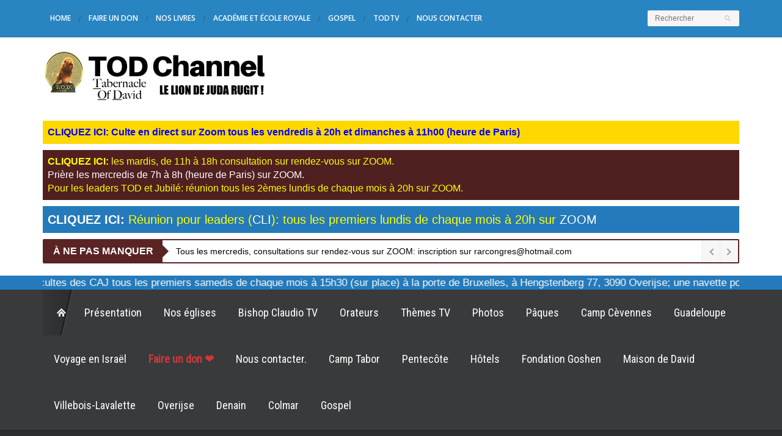

--- FILE ---
content_type: text/html; charset=UTF-8
request_url: https://www.todchannel.org/bishop-claudio-la-fete-de-pourim-est-414-est-37-ruth-318/
body_size: 17901
content:
<!doctype html>
<!--[if lt IE 7]> <html class="no-js lt-ie9 lt-ie8 lt-ie7" lang="en"> <![endif]-->
<!--[if IE 7]> <html class="no-js lt-ie9 lt-ie8" lang="en"> <![endif]-->
<!--[if IE 8]>  <html class="no-js lt-ie9" lang="en"> <![endif]-->
<!--[if gt IE 8]><!--> <html class="no-js" lang="fr-FR"> <!--<![endif]-->
<head>
<meta charset="UTF-8" />
<meta http-equiv="X-UA-Compatible" content="IE=edge,chrome=1">
<meta name="viewport" content="width=device-width">
<title>Bishop Claudio &#8211; La fête de Pourim &#8211; Est. 4:14 ; Est. 3:7 ; Ruth 3:18 | TOD CHANNEL</title>
<meta name="robots" content="noindex,nofollow">
<link href="https://www.todchannel.org/wp-content/uploads/2021/07/lion2.png" rel="shortcut icon" /> 	<link rel="profile" href="http://gmpg.org/xfn/11" />
<link rel="pingback" href="https://www.todchannel.org/xmlrpc.php" />
<meta name='robots' content='max-image-preview:large' />
<link rel='dns-prefetch' href='//static.addtoany.com' />
<link rel='dns-prefetch' href='//fonts.googleapis.com' />
<link rel='preconnect' href='//i0.wp.com' />
<link rel='preconnect' href='//c0.wp.com' />
<link rel="alternate" type="application/rss+xml" title="TOD CHANNEL &raquo; Flux" href="https://www.todchannel.org/feed/" />
<link rel="alternate" type="application/rss+xml" title="TOD CHANNEL &raquo; Flux des commentaires" href="https://www.todchannel.org/comments/feed/" />
<link rel="alternate" title="oEmbed (JSON)" type="application/json+oembed" href="https://www.todchannel.org/wp-json/oembed/1.0/embed?url=https%3A%2F%2Fwww.todchannel.org%2Fbishop-claudio-la-fete-de-pourim-est-414-est-37-ruth-318%2F" />
<link rel="alternate" title="oEmbed (XML)" type="text/xml+oembed" href="https://www.todchannel.org/wp-json/oembed/1.0/embed?url=https%3A%2F%2Fwww.todchannel.org%2Fbishop-claudio-la-fete-de-pourim-est-414-est-37-ruth-318%2F&#038;format=xml" />
<!-- www.todchannel.org is managing ads with Advanced Ads 2.0.16 – https://wpadvancedads.com/ --><script data-wpfc-render="false" id="todch-ready">
window.advanced_ads_ready=function(e,a){a=a||"complete";var d=function(e){return"interactive"===a?"loading"!==e:"complete"===e};d(document.readyState)?e():document.addEventListener("readystatechange",(function(a){d(a.target.readyState)&&e()}),{once:"interactive"===a})},window.advanced_ads_ready_queue=window.advanced_ads_ready_queue||[];		</script>
<style id='wp-img-auto-sizes-contain-inline-css' type='text/css'>
img:is([sizes=auto i],[sizes^="auto," i]){contain-intrinsic-size:3000px 1500px}
/*# sourceURL=wp-img-auto-sizes-contain-inline-css */
</style>
<link rel='stylesheet' id='jetpack_related-posts-css' href='https://c0.wp.com/p/jetpack/15.4/modules/related-posts/related-posts.css' type='text/css' media='all' />
<link rel='stylesheet' id='wp-block-library-css' href='https://c0.wp.com/c/6.9/wp-includes/css/dist/block-library/style.min.css' type='text/css' media='all' />
<style id='classic-theme-styles-inline-css' type='text/css'>
/*! This file is auto-generated */
.wp-block-button__link{color:#fff;background-color:#32373c;border-radius:9999px;box-shadow:none;text-decoration:none;padding:calc(.667em + 2px) calc(1.333em + 2px);font-size:1.125em}.wp-block-file__button{background:#32373c;color:#fff;text-decoration:none}
/*# sourceURL=/wp-includes/css/classic-themes.min.css */
</style>
<link rel='stylesheet' id='mediaelement-css' href='https://c0.wp.com/c/6.9/wp-includes/js/mediaelement/mediaelementplayer-legacy.min.css' type='text/css' media='all' />
<link rel='stylesheet' id='wp-mediaelement-css' href='https://c0.wp.com/c/6.9/wp-includes/js/mediaelement/wp-mediaelement.min.css' type='text/css' media='all' />
<style id='jetpack-sharing-buttons-style-inline-css' type='text/css'>
.jetpack-sharing-buttons__services-list{display:flex;flex-direction:row;flex-wrap:wrap;gap:0;list-style-type:none;margin:5px;padding:0}.jetpack-sharing-buttons__services-list.has-small-icon-size{font-size:12px}.jetpack-sharing-buttons__services-list.has-normal-icon-size{font-size:16px}.jetpack-sharing-buttons__services-list.has-large-icon-size{font-size:24px}.jetpack-sharing-buttons__services-list.has-huge-icon-size{font-size:36px}@media print{.jetpack-sharing-buttons__services-list{display:none!important}}.editor-styles-wrapper .wp-block-jetpack-sharing-buttons{gap:0;padding-inline-start:0}ul.jetpack-sharing-buttons__services-list.has-background{padding:1.25em 2.375em}
/*# sourceURL=https://www.todchannel.org/wp-content/plugins/jetpack/_inc/blocks/sharing-buttons/view.css */
</style>
<style id='global-styles-inline-css' type='text/css'>
:root{--wp--preset--aspect-ratio--square: 1;--wp--preset--aspect-ratio--4-3: 4/3;--wp--preset--aspect-ratio--3-4: 3/4;--wp--preset--aspect-ratio--3-2: 3/2;--wp--preset--aspect-ratio--2-3: 2/3;--wp--preset--aspect-ratio--16-9: 16/9;--wp--preset--aspect-ratio--9-16: 9/16;--wp--preset--color--black: #000000;--wp--preset--color--cyan-bluish-gray: #abb8c3;--wp--preset--color--white: #ffffff;--wp--preset--color--pale-pink: #f78da7;--wp--preset--color--vivid-red: #cf2e2e;--wp--preset--color--luminous-vivid-orange: #ff6900;--wp--preset--color--luminous-vivid-amber: #fcb900;--wp--preset--color--light-green-cyan: #7bdcb5;--wp--preset--color--vivid-green-cyan: #00d084;--wp--preset--color--pale-cyan-blue: #8ed1fc;--wp--preset--color--vivid-cyan-blue: #0693e3;--wp--preset--color--vivid-purple: #9b51e0;--wp--preset--gradient--vivid-cyan-blue-to-vivid-purple: linear-gradient(135deg,rgb(6,147,227) 0%,rgb(155,81,224) 100%);--wp--preset--gradient--light-green-cyan-to-vivid-green-cyan: linear-gradient(135deg,rgb(122,220,180) 0%,rgb(0,208,130) 100%);--wp--preset--gradient--luminous-vivid-amber-to-luminous-vivid-orange: linear-gradient(135deg,rgb(252,185,0) 0%,rgb(255,105,0) 100%);--wp--preset--gradient--luminous-vivid-orange-to-vivid-red: linear-gradient(135deg,rgb(255,105,0) 0%,rgb(207,46,46) 100%);--wp--preset--gradient--very-light-gray-to-cyan-bluish-gray: linear-gradient(135deg,rgb(238,238,238) 0%,rgb(169,184,195) 100%);--wp--preset--gradient--cool-to-warm-spectrum: linear-gradient(135deg,rgb(74,234,220) 0%,rgb(151,120,209) 20%,rgb(207,42,186) 40%,rgb(238,44,130) 60%,rgb(251,105,98) 80%,rgb(254,248,76) 100%);--wp--preset--gradient--blush-light-purple: linear-gradient(135deg,rgb(255,206,236) 0%,rgb(152,150,240) 100%);--wp--preset--gradient--blush-bordeaux: linear-gradient(135deg,rgb(254,205,165) 0%,rgb(254,45,45) 50%,rgb(107,0,62) 100%);--wp--preset--gradient--luminous-dusk: linear-gradient(135deg,rgb(255,203,112) 0%,rgb(199,81,192) 50%,rgb(65,88,208) 100%);--wp--preset--gradient--pale-ocean: linear-gradient(135deg,rgb(255,245,203) 0%,rgb(182,227,212) 50%,rgb(51,167,181) 100%);--wp--preset--gradient--electric-grass: linear-gradient(135deg,rgb(202,248,128) 0%,rgb(113,206,126) 100%);--wp--preset--gradient--midnight: linear-gradient(135deg,rgb(2,3,129) 0%,rgb(40,116,252) 100%);--wp--preset--font-size--small: 13px;--wp--preset--font-size--medium: 20px;--wp--preset--font-size--large: 36px;--wp--preset--font-size--x-large: 42px;--wp--preset--spacing--20: 0.44rem;--wp--preset--spacing--30: 0.67rem;--wp--preset--spacing--40: 1rem;--wp--preset--spacing--50: 1.5rem;--wp--preset--spacing--60: 2.25rem;--wp--preset--spacing--70: 3.38rem;--wp--preset--spacing--80: 5.06rem;--wp--preset--shadow--natural: 6px 6px 9px rgba(0, 0, 0, 0.2);--wp--preset--shadow--deep: 12px 12px 50px rgba(0, 0, 0, 0.4);--wp--preset--shadow--sharp: 6px 6px 0px rgba(0, 0, 0, 0.2);--wp--preset--shadow--outlined: 6px 6px 0px -3px rgb(255, 255, 255), 6px 6px rgb(0, 0, 0);--wp--preset--shadow--crisp: 6px 6px 0px rgb(0, 0, 0);}:where(.is-layout-flex){gap: 0.5em;}:where(.is-layout-grid){gap: 0.5em;}body .is-layout-flex{display: flex;}.is-layout-flex{flex-wrap: wrap;align-items: center;}.is-layout-flex > :is(*, div){margin: 0;}body .is-layout-grid{display: grid;}.is-layout-grid > :is(*, div){margin: 0;}:where(.wp-block-columns.is-layout-flex){gap: 2em;}:where(.wp-block-columns.is-layout-grid){gap: 2em;}:where(.wp-block-post-template.is-layout-flex){gap: 1.25em;}:where(.wp-block-post-template.is-layout-grid){gap: 1.25em;}.has-black-color{color: var(--wp--preset--color--black) !important;}.has-cyan-bluish-gray-color{color: var(--wp--preset--color--cyan-bluish-gray) !important;}.has-white-color{color: var(--wp--preset--color--white) !important;}.has-pale-pink-color{color: var(--wp--preset--color--pale-pink) !important;}.has-vivid-red-color{color: var(--wp--preset--color--vivid-red) !important;}.has-luminous-vivid-orange-color{color: var(--wp--preset--color--luminous-vivid-orange) !important;}.has-luminous-vivid-amber-color{color: var(--wp--preset--color--luminous-vivid-amber) !important;}.has-light-green-cyan-color{color: var(--wp--preset--color--light-green-cyan) !important;}.has-vivid-green-cyan-color{color: var(--wp--preset--color--vivid-green-cyan) !important;}.has-pale-cyan-blue-color{color: var(--wp--preset--color--pale-cyan-blue) !important;}.has-vivid-cyan-blue-color{color: var(--wp--preset--color--vivid-cyan-blue) !important;}.has-vivid-purple-color{color: var(--wp--preset--color--vivid-purple) !important;}.has-black-background-color{background-color: var(--wp--preset--color--black) !important;}.has-cyan-bluish-gray-background-color{background-color: var(--wp--preset--color--cyan-bluish-gray) !important;}.has-white-background-color{background-color: var(--wp--preset--color--white) !important;}.has-pale-pink-background-color{background-color: var(--wp--preset--color--pale-pink) !important;}.has-vivid-red-background-color{background-color: var(--wp--preset--color--vivid-red) !important;}.has-luminous-vivid-orange-background-color{background-color: var(--wp--preset--color--luminous-vivid-orange) !important;}.has-luminous-vivid-amber-background-color{background-color: var(--wp--preset--color--luminous-vivid-amber) !important;}.has-light-green-cyan-background-color{background-color: var(--wp--preset--color--light-green-cyan) !important;}.has-vivid-green-cyan-background-color{background-color: var(--wp--preset--color--vivid-green-cyan) !important;}.has-pale-cyan-blue-background-color{background-color: var(--wp--preset--color--pale-cyan-blue) !important;}.has-vivid-cyan-blue-background-color{background-color: var(--wp--preset--color--vivid-cyan-blue) !important;}.has-vivid-purple-background-color{background-color: var(--wp--preset--color--vivid-purple) !important;}.has-black-border-color{border-color: var(--wp--preset--color--black) !important;}.has-cyan-bluish-gray-border-color{border-color: var(--wp--preset--color--cyan-bluish-gray) !important;}.has-white-border-color{border-color: var(--wp--preset--color--white) !important;}.has-pale-pink-border-color{border-color: var(--wp--preset--color--pale-pink) !important;}.has-vivid-red-border-color{border-color: var(--wp--preset--color--vivid-red) !important;}.has-luminous-vivid-orange-border-color{border-color: var(--wp--preset--color--luminous-vivid-orange) !important;}.has-luminous-vivid-amber-border-color{border-color: var(--wp--preset--color--luminous-vivid-amber) !important;}.has-light-green-cyan-border-color{border-color: var(--wp--preset--color--light-green-cyan) !important;}.has-vivid-green-cyan-border-color{border-color: var(--wp--preset--color--vivid-green-cyan) !important;}.has-pale-cyan-blue-border-color{border-color: var(--wp--preset--color--pale-cyan-blue) !important;}.has-vivid-cyan-blue-border-color{border-color: var(--wp--preset--color--vivid-cyan-blue) !important;}.has-vivid-purple-border-color{border-color: var(--wp--preset--color--vivid-purple) !important;}.has-vivid-cyan-blue-to-vivid-purple-gradient-background{background: var(--wp--preset--gradient--vivid-cyan-blue-to-vivid-purple) !important;}.has-light-green-cyan-to-vivid-green-cyan-gradient-background{background: var(--wp--preset--gradient--light-green-cyan-to-vivid-green-cyan) !important;}.has-luminous-vivid-amber-to-luminous-vivid-orange-gradient-background{background: var(--wp--preset--gradient--luminous-vivid-amber-to-luminous-vivid-orange) !important;}.has-luminous-vivid-orange-to-vivid-red-gradient-background{background: var(--wp--preset--gradient--luminous-vivid-orange-to-vivid-red) !important;}.has-very-light-gray-to-cyan-bluish-gray-gradient-background{background: var(--wp--preset--gradient--very-light-gray-to-cyan-bluish-gray) !important;}.has-cool-to-warm-spectrum-gradient-background{background: var(--wp--preset--gradient--cool-to-warm-spectrum) !important;}.has-blush-light-purple-gradient-background{background: var(--wp--preset--gradient--blush-light-purple) !important;}.has-blush-bordeaux-gradient-background{background: var(--wp--preset--gradient--blush-bordeaux) !important;}.has-luminous-dusk-gradient-background{background: var(--wp--preset--gradient--luminous-dusk) !important;}.has-pale-ocean-gradient-background{background: var(--wp--preset--gradient--pale-ocean) !important;}.has-electric-grass-gradient-background{background: var(--wp--preset--gradient--electric-grass) !important;}.has-midnight-gradient-background{background: var(--wp--preset--gradient--midnight) !important;}.has-small-font-size{font-size: var(--wp--preset--font-size--small) !important;}.has-medium-font-size{font-size: var(--wp--preset--font-size--medium) !important;}.has-large-font-size{font-size: var(--wp--preset--font-size--large) !important;}.has-x-large-font-size{font-size: var(--wp--preset--font-size--x-large) !important;}
:where(.wp-block-post-template.is-layout-flex){gap: 1.25em;}:where(.wp-block-post-template.is-layout-grid){gap: 1.25em;}
:where(.wp-block-term-template.is-layout-flex){gap: 1.25em;}:where(.wp-block-term-template.is-layout-grid){gap: 1.25em;}
:where(.wp-block-columns.is-layout-flex){gap: 2em;}:where(.wp-block-columns.is-layout-grid){gap: 2em;}
:root :where(.wp-block-pullquote){font-size: 1.5em;line-height: 1.6;}
/*# sourceURL=global-styles-inline-css */
</style>
<!-- <link rel='stylesheet' id='contact-form-7-css' href='https://www.todchannel.org/wp-content/plugins/contact-form-7/includes/css/styles.css?ver=6.1.4' type='text/css' media='all' /> -->
<!-- <link rel='stylesheet' id='responsive-lightbox-swipebox-css' href='https://www.todchannel.org/wp-content/plugins/responsive-lightbox/assets/swipebox/swipebox.min.css?ver=1.5.2' type='text/css' media='all' /> -->
<!-- <link rel='stylesheet' id='wptu-front-style-css' href='https://www.todchannel.org/wp-content/plugins/ticker-ultimate/assets/css/wptu-front.css?ver=1.7.6' type='text/css' media='all' /> -->
<!-- <link rel='stylesheet' id='htbbootstrap-css' href='https://www.todchannel.org/wp-content/plugins/ht-mega-for-elementor/assets/css/htbbootstrap.css?ver=3.0.4' type='text/css' media='all' /> -->
<!-- <link rel='stylesheet' id='font-awesome-css' href='https://www.todchannel.org/wp-content/plugins/elementor/assets/lib/font-awesome/css/font-awesome.min.css?ver=4.7.0' type='text/css' media='all' /> -->
<!-- <link rel='stylesheet' id='htmega-animation-css' href='https://www.todchannel.org/wp-content/plugins/ht-mega-for-elementor/assets/css/animation.css?ver=3.0.4' type='text/css' media='all' /> -->
<!-- <link rel='stylesheet' id='htmega-keyframes-css' href='https://www.todchannel.org/wp-content/plugins/ht-mega-for-elementor/assets/css/htmega-keyframes.css?ver=3.0.4' type='text/css' media='all' /> -->
<!-- <link rel='stylesheet' id='htmega-global-style-min-css' href='https://www.todchannel.org/wp-content/plugins/ht-mega-for-elementor/assets/css/htmega-global-style.min.css?ver=3.0.4' type='text/css' media='all' /> -->
<!-- <link rel='stylesheet' id='style-css' href='https://www.todchannel.org/wp-content/themes/solar/style.css?ver=6.9' type='text/css' media='all' /> -->
<!-- <link rel='stylesheet' id='responsive-css' href='https://www.todchannel.org/wp-content/themes/solar/css/responsive.css?ver=6.9' type='text/css' media='all' /> -->
<link rel="stylesheet" type="text/css" href="//www.todchannel.org/wp-content/cache/wpfc-minified/e432wlfb/fmnbr.css" media="all"/>
<link rel='stylesheet' id='google-fonts-css' href='//fonts.googleapis.com/css?family=PT+Sans+Narrow%3A700%7CUbuntu%3A300%7CRoboto+Condensed%7COpen+Sans%3A600&#038;ver=6.9' type='text/css' media='all' />
<!-- <link rel='stylesheet' id='addtoany-css' href='https://www.todchannel.org/wp-content/plugins/add-to-any/addtoany.min.css?ver=1.16' type='text/css' media='all' /> -->
<link rel="stylesheet" type="text/css" href="//www.todchannel.org/wp-content/cache/wpfc-minified/7udcwxho/fmnbr.css" media="all"/>
<style id='addtoany-inline-css' type='text/css'>
body.single-tribe_events :not(.tribe-events-content) > .addtoany_content {
display: none;
}
/*# sourceURL=addtoany-inline-css */
</style>
<script type="text/javascript" id="jetpack_related-posts-js-extra">
/* <![CDATA[ */
var related_posts_js_options = {"post_heading":"h4"};
//# sourceURL=jetpack_related-posts-js-extra
/* ]]> */
</script>
<script type="text/javascript" src="https://c0.wp.com/p/jetpack/15.4/_inc/build/related-posts/related-posts.min.js" id="jetpack_related-posts-js"></script>
<script type="text/javascript" id="addtoany-core-js-before">
/* <![CDATA[ */
window.a2a_config=window.a2a_config||{};a2a_config.callbacks=[];a2a_config.overlays=[];a2a_config.templates={};a2a_localize = {
Share: "Partager",
Save: "Enregistrer",
Subscribe: "S'abonner",
Email: "E-mail",
Bookmark: "Marque-page",
ShowAll: "Montrer tout",
ShowLess: "Montrer moins",
FindServices: "Trouver des service(s)",
FindAnyServiceToAddTo: "Trouver instantan&eacute;ment des services &agrave; ajouter &agrave;",
PoweredBy: "Propuls&eacute; par",
ShareViaEmail: "Partager par e-mail",
SubscribeViaEmail: "S’abonner par e-mail",
BookmarkInYourBrowser: "Ajouter un signet dans votre navigateur",
BookmarkInstructions: "Appuyez sur Ctrl+D ou \u2318+D pour mettre cette page en signet",
AddToYourFavorites: "Ajouter &agrave; vos favoris",
SendFromWebOrProgram: "Envoyer depuis n’importe quelle adresse e-mail ou logiciel e-mail",
EmailProgram: "Programme d’e-mail",
More: "Plus&#8230;",
ThanksForSharing: "Merci de partager !",
ThanksForFollowing: "Merci de nous suivre !"
};
//# sourceURL=addtoany-core-js-before
/* ]]> */
</script>
<script type="text/javascript" defer src="https://static.addtoany.com/menu/page.js" id="addtoany-core-js"></script>
<script type="text/javascript" src="https://c0.wp.com/c/6.9/wp-includes/js/jquery/jquery.min.js" id="jquery-core-js"></script>
<script src='//www.todchannel.org/wp-content/cache/wpfc-minified/q6lqvzt1/fmnbr.js' type="text/javascript"></script>
<!-- <script type="text/javascript" src="https://www.todchannel.org/wp-content/plugins/enable-jquery-migrate-helper/js/jquery-migrate/jquery-migrate-3.4.1-wp.js?ver=3.4.1-wp" id="jquery-migrate-js"></script> -->
<!-- <script type="text/javascript" defer src="https://www.todchannel.org/wp-content/plugins/add-to-any/addtoany.min.js?ver=1.1" id="addtoany-jquery-js"></script> -->
<!-- <script type="text/javascript" src="https://www.todchannel.org/wp-content/plugins/responsive-lightbox/assets/dompurify/purify.min.js?ver=3.3.1" id="dompurify-js"></script> -->
<script type="text/javascript" id="responsive-lightbox-sanitizer-js-before">
/* <![CDATA[ */
window.RLG = window.RLG || {}; window.RLG.sanitizeAllowedHosts = ["youtube.com","www.youtube.com","youtu.be","vimeo.com","player.vimeo.com"];
//# sourceURL=responsive-lightbox-sanitizer-js-before
/* ]]> */
</script>
<script src='//www.todchannel.org/wp-content/cache/wpfc-minified/9hri49g9/fmnbr.js' type="text/javascript"></script>
<!-- <script type="text/javascript" src="https://www.todchannel.org/wp-content/plugins/responsive-lightbox/js/sanitizer.js?ver=2.6.1" id="responsive-lightbox-sanitizer-js"></script> -->
<!-- <script type="text/javascript" src="https://www.todchannel.org/wp-content/plugins/responsive-lightbox/assets/swipebox/jquery.swipebox.min.js?ver=1.5.2" id="responsive-lightbox-swipebox-js"></script> -->
<script type="text/javascript" src="https://c0.wp.com/c/6.9/wp-includes/js/underscore.min.js" id="underscore-js"></script>
<script src='//www.todchannel.org/wp-content/cache/wpfc-minified/1o72c74s/fmnbr.js' type="text/javascript"></script>
<!-- <script type="text/javascript" src="https://www.todchannel.org/wp-content/plugins/responsive-lightbox/assets/infinitescroll/infinite-scroll.pkgd.min.js?ver=4.0.1" id="responsive-lightbox-infinite-scroll-js"></script> -->
<script type="text/javascript" id="responsive-lightbox-js-before">
/* <![CDATA[ */
var rlArgs = {"script":"swipebox","selector":"lightbox","customEvents":"","activeGalleries":true,"animation":true,"hideCloseButtonOnMobile":false,"removeBarsOnMobile":false,"hideBars":true,"hideBarsDelay":5000,"videoMaxWidth":1080,"useSVG":true,"loopAtEnd":false,"woocommerce_gallery":false,"ajaxurl":"https:\/\/www.todchannel.org\/wp-admin\/admin-ajax.php","nonce":"123d86286e","preview":false,"postId":2834,"scriptExtension":false};
//# sourceURL=responsive-lightbox-js-before
/* ]]> */
</script>
<script src='//www.todchannel.org/wp-content/cache/wpfc-minified/8w5pt3zg/fmnbr.js' type="text/javascript"></script>
<!-- <script type="text/javascript" src="https://www.todchannel.org/wp-content/plugins/responsive-lightbox/js/front.js?ver=2.6.1" id="responsive-lightbox-js"></script> -->
<!-- <script type="text/javascript" src="https://www.todchannel.org/wp-content/themes/solar/js/libs/modernizr-2.6.2.min.js?ver=20120206" id="modernizr-js"></script> -->
<link rel="https://api.w.org/" href="https://www.todchannel.org/wp-json/" /><link rel="alternate" title="JSON" type="application/json" href="https://www.todchannel.org/wp-json/wp/v2/posts/2834" /><link rel="EditURI" type="application/rsd+xml" title="RSD" href="https://www.todchannel.org/xmlrpc.php?rsd" />
<meta name="generator" content="WordPress 6.9" />
<link rel="canonical" href="https://www.todchannel.org/bishop-claudio-la-fete-de-pourim-est-414-est-37-ruth-318/" />
<link rel='shortlink' href='https://wp.me/pdHvOr-JI' />
<script type="text/javascript">
var jQueryMigrateHelperHasSentDowngrade = false;
window.onerror = function( msg, url, line, col, error ) {
// Break out early, do not processing if a downgrade reqeust was already sent.
if ( jQueryMigrateHelperHasSentDowngrade ) {
return true;
}
var xhr = new XMLHttpRequest();
var nonce = '3c6ef8a2f0';
var jQueryFunctions = [
'andSelf',
'browser',
'live',
'boxModel',
'support.boxModel',
'size',
'swap',
'clean',
'sub',
];
var match_pattern = /\)\.(.+?) is not a function/;
var erroredFunction = msg.match( match_pattern );
// If there was no matching functions, do not try to downgrade.
if ( null === erroredFunction || typeof erroredFunction !== 'object' || typeof erroredFunction[1] === "undefined" || -1 === jQueryFunctions.indexOf( erroredFunction[1] ) ) {
return true;
}
// Set that we've now attempted a downgrade request.
jQueryMigrateHelperHasSentDowngrade = true;
xhr.open( 'POST', 'https://www.todchannel.org/wp-admin/admin-ajax.php' );
xhr.setRequestHeader( 'Content-Type', 'application/x-www-form-urlencoded' );
xhr.onload = function () {
var response,
reload = false;
if ( 200 === xhr.status ) {
try {
response = JSON.parse( xhr.response );
reload = response.data.reload;
} catch ( e ) {
reload = false;
}
}
// Automatically reload the page if a deprecation caused an automatic downgrade, ensure visitors get the best possible experience.
if ( reload ) {
location.reload();
}
};
xhr.send( encodeURI( 'action=jquery-migrate-downgrade-version&_wpnonce=' + nonce ) );
// Suppress error alerts in older browsers
return true;
}
</script>
<style type="text/css">
#logo-container .icons {margin-top:46px;}
#top-nav-solar, #top-nav-solar ul {background-color:#2985c2;}
header {background-color:#ffffff;}
#navigation-container-solar, .sf-menu ul {background-color:#383a3b;}
.lt-ie9 nav .sf-menu li:first-child li a, .lt-ie9 nav .sf-menu li li:first-child a {background-color:#383a3b !important; background-image:none !important;}
#page-title, .slider-solar-container {background-color: #2b2d2e;}
#main {background-color:#ffffff;}
body, footer {background-color:#1d1e20;}
#top-footer {background-color:#2b2d2e;}
input.wpcf7-submit, a.solar-button, body input.contact-button, body input#submit, a.progression-button {background-color:#ffffff; border:1px solid #cacaca; color:#585b5f;}
a.solar-button:hover, input.wpcf7-submit:hover, #page-title a.solar-button:hover, body input.contact-button:hover, body input#submit:hover, a.progression-button:hover {background-color:#c83f2c; border-color:#9c2f21; color:#ffffff;}
body {color:#777777;}
.sf-menu a, .sf-menu a:visited  {color:#ffffff;}
.sf-menu a:hover, .sf-menu li a:hover, .sf-menu a:hover, .sf-menu a:visited:hover, .sf-menu li.sfHover a, .sf-menu li.sfHover a:visited {color:#f1b922; }
#page-title h1 {color:#ffffff;}
a, #sidebar a:hover {color:#bb3525;}
a:hover {color:#ff513c;}
h1 a:hover, h2 a:hover, h3 a:hover, h4 a:hover, h5 a:hover, h6 a:hover, #solar-related a:hover h5, .sidebar-recent-posts a:hover h5 {color:#bb3525}
.pagination a.selected, .pagination a:hover {color:#bb3525; border-color: #bb3525;}
h1, h2, h3, h4, h5, h6 {color:#2e2f30;}
h4.widget-title {color:#3f4142;}
h3 a {color:#2f2f2f; }
.videoGallery .rsThumb:hover { background: #442d2d; border-color:#583535; }
.videoGallery .rsThumb.rsNavSelected { background-color: #652929; border-color:#753f3f;}
.sf-menu li:first-child a, .sf-menu li:first-child a:hover, .sf-menu li.sfHover:first-child a, .lt-ie9 .sf-menu li.sfHover:first-child a, .lt-ie9 .sf-menu li:first-child a, .lt-ie9 .sf-menu li:first-child a:hover {background-image:url(http://todchannel.org/wp-content/themes/solar/images/home-icon.png);}
@media screen and (-webkit-min-device-pixel-ratio: 1.5) {
.sf-menu li.sfHover:first-child a, .sf-menu li:first-child a, .sf-menu li:first-child a:hover {
background-image:url(http://todchannel.org/wp-content/themes/solar/images/home-icon@2x.png); background-size:60px 180px; }
}
body {font-family:"Helvetica Neue", Helvetica, Arial, Sans-Serif;}
.sf-menu, h1, .tags-solar, body input.wpcf7-submit, a.solar-button, body input.contact-button, body input#submit, a.progression-button {font-family:"Roboto Condensed", sans-serif;}
#top-nav-solar ul li, #top-footer, .solar-comments, .pagination a {font-family:"Open Sans", sans-serif;}
h2.widget-title, h4 {font-family: 'PT Sans Narrow', sans-serif; }
h2, h3, h5, h6 {font-family: 'Ubuntu', sans-serif;}
body #logo, body #logo img {max-width:367px;}
body #breadcrumb {display:none;}		body .sidebar-background, body .sidebar-main {background-image:url(https://www.todchannel.org/wp-content/themes/solar/images/sidebar-bg-right.png);}
@media only screen and (max-width: 1190px) {
body #additional-background {background-image:url(https://www.todchannel.org/wp-content/themes/solar/images/sidebar-bg-right.png);}
}
body #sidebar {float:right;}
body #content-container {float:left; padding-right:28px;}
body #content-container {background:#ffffff;}
body .sidebar-main {background-position:-352px 0px;}
body .sidebar-background {background-position:-382px 0px;}
#additional-background {background-position:0px 0px;}
@media only screen and (min-width: 959px) and (max-width: 1190px) {
body #content-container { padding-right:31px;}
body .sidebar-background {background-position:-577px 0px; }
body .sidebar-main {background-position:-577px 0px; }
body #additional-background {background-position:-256px 0px; }
}
@media only screen and (min-width: 768px) and (max-width: 959px) {
body #content-container { padding-right:28px;}
body .sidebar-background {background-position:-737px 0px; }
body .sidebar-main {background-position:-577px 0px; }
body #additional-background {background-position:-456px 0px; }
}
.solar-comments  { display: none }
.widget_media_image  {
text-align: center;
margin: 0 auto;
display: block;
}
div.js-marquee {
font-size: 17px; color: #FFF;
}</style>
<meta name="generator" content="Elementor 3.34.1; features: additional_custom_breakpoints; settings: css_print_method-external, google_font-enabled, font_display-auto">
<meta name="description" content="Le Lion de Juda Rugit" />
<style>
.e-con.e-parent:nth-of-type(n+4):not(.e-lazyloaded):not(.e-no-lazyload),
.e-con.e-parent:nth-of-type(n+4):not(.e-lazyloaded):not(.e-no-lazyload) * {
background-image: none !important;
}
@media screen and (max-height: 1024px) {
.e-con.e-parent:nth-of-type(n+3):not(.e-lazyloaded):not(.e-no-lazyload),
.e-con.e-parent:nth-of-type(n+3):not(.e-lazyloaded):not(.e-no-lazyload) * {
background-image: none !important;
}
}
@media screen and (max-height: 640px) {
.e-con.e-parent:nth-of-type(n+2):not(.e-lazyloaded):not(.e-no-lazyload),
.e-con.e-parent:nth-of-type(n+2):not(.e-lazyloaded):not(.e-no-lazyload) * {
background-image: none !important;
}
}
</style>
<link rel="icon" href="https://i0.wp.com/www.todchannel.org/wp-content/uploads/2021/07/cropped-lion2-1.png?fit=32%2C32&#038;ssl=1" sizes="32x32" />
<link rel="icon" href="https://i0.wp.com/www.todchannel.org/wp-content/uploads/2021/07/cropped-lion2-1.png?fit=192%2C192&#038;ssl=1" sizes="192x192" />
<link rel="apple-touch-icon" href="https://i0.wp.com/www.todchannel.org/wp-content/uploads/2021/07/cropped-lion2-1.png?fit=180%2C180&#038;ssl=1" />
<meta name="msapplication-TileImage" content="https://i0.wp.com/www.todchannel.org/wp-content/uploads/2021/07/cropped-lion2-1.png?fit=270%2C270&#038;ssl=1" />
<style type="text/css" id="wp-custom-css">
/* --- Changer la couleur d'un élément de menu via l'ID --- */
#menu-item-92 > a {
color: #D63638;           /* Couleur du texte par défaut */
/*background-color: #F0F8FF;  Couleur de fond (optionnelle) */
font-weight: bold;         /* Style du texte (optionnel) */
transition: color 0.3s, background-color 0.3s; /* Animation douce */
}
#menu-item-92 > a:hover {
color: #FFD700;
}		</style>
</head>
<body class="wp-singular post-template-default single single-post postid-2834 single-format-video wp-theme-solar elementor-default elementor-kit-1854 aa-prefix-todch-">
<header>
<div id="top-nav-solar">
<div class="clearfix"></div>
<div class="width-container">
<div id="search-form-header">
<form method="get" class="searchform" action="https://www.todchannel.org/" role="search">
<label for="s" class="assistive-text">Search</label>
<input type="text" class="field" name="s" value="" id="s" placeholder="Rechercher" />
<input type="submit" class="submit button" name="submit" id="searchsubmit" value="Rechercher" />
</form>				
</div>
<div class="menu-topheader-container"><ul id="menu-topheader" class="sf-menu"><li id="menu-item-278" class="menu-item menu-item-type-post_type menu-item-object-page menu-item-home menu-item-278"><a href="https://www.todchannel.org/">Home</a></li>
<li id="menu-item-276" class="menu-item menu-item-type-post_type menu-item-object-page menu-item-276"><a href="https://www.todchannel.org/faire-un-don/">Faire un don</a></li>
<li id="menu-item-790" class="menu-item menu-item-type-post_type menu-item-object-page menu-item-790"><a href="https://www.todchannel.org/livres-du-bishop-claudio/">Nos Livres</a></li>
<li id="menu-item-1007" class="menu-item menu-item-type-custom menu-item-object-custom menu-item-1007"><a href="http://www.todchannel.org/ecole-apostolique-et-prophetique-internationale-eapi/">Académie et École Royale</a></li>
<li id="menu-item-1046" class="menu-item menu-item-type-custom menu-item-object-custom menu-item-1046"><a href="http://www.todchannel.org/category/themes/gospel/">Gospel</a></li>
<li id="menu-item-1427" class="menu-item menu-item-type-custom menu-item-object-custom menu-item-1427"><a href="/devenez-partenaire-de-todtv/">TODTV</a></li>
<li id="menu-item-277" class="menu-item menu-item-type-post_type menu-item-object-page menu-item-277"><a href="https://www.todchannel.org/nous-contacter/">Nous contacter</a></li>
</ul></div>			
<div class="clearfix"></div>
</div>
</div>
<!--
<div style="height:10px; background-color: #247ABA; width: 100%; margin: 0 ">
</div>
-->
<div id="logo-container">
<div class="width-container" style="padding: 20px 0 30px 0">
<h1 id="logo"><a href="https://www.todchannel.org/" title="TOD CHANNEL" rel="home"><img src="http://www.todchannel.org/wp-content/uploads/2020/03/todlogo3.png" alt="TOD CHANNEL" width="367" /></a></h1>
<!--<span class="sub-headline-solar">Le Lion de Juda Rugit</span>-->
<div style="margin-top: 0px; float:right;">
</div><!-- close #search-form-header -->
<!-- social icons -->
<!--
<div class="icons">
<a href="https://www.facebook.com/todchanneltv/" class="facebook-ico" target="_blank"><div alt="f204" class="genericon genericon-facebook-alt"></div></a>
<a href="https://www.instagram.com/centreapostoliquedujubile/?hl=fr" class="twitter-ico" target="_blank"><div alt="f202" class="genericon genericon-instagram"></div></a>
<a href="https://www.youtube.com/channel/UC2_u7PrcJ04_xwcNZgcmpYQ" class="youtube-ico" target="_blank"><div alt="f213" class="genericon genericon-youtube"></div></a>
</div>
-->
<div class="clearfix"></div>
</div><!-- close .width-container -->
</div><!-- close #logo-container -->
<div style="min-height:45px; display: block">
<div class="width-container" style="background-color: #FFD800; margin-bottom: 10px; ">
<div style="padding: 8px">
<span style="color: blue; font-size: 16px"><b></b></span> <a style="color:blue; font-size: 16px" href="https://us02web.zoom.us/j/3643059185" target="_blank"><span><b>CLIQUEZ ICI: Culte en direct sur Zoom tous les vendredis à 20h et dimanches à 11h00 (heure de Paris) </b></span></a> <br />
</div>
</div>
<div class="clear"></div>
<div class="width-container" style="background-color: #502021; ">
<div style="padding: 8px">
<span style="color: yellow; font-size: 16px"><b>CLIQUEZ ICI:</b></span> <a style="color:yellow; font-size: 16px" href="https://us02web.zoom.us/j/3643059185" target="_blank"><span>les mardis, de 11h à 18h consultation sur rendez-vous sur ZOOM.</span></a> <br />
<a style="color: #FFF;   font-size: 16px;  weight:bold" href="https://us02web.zoom.us/j/3643059185 target="_blank"">
Prière les mercredis de 7h à 8h (heure de Paris) sur ZOOM.</a><br />
<a style="color:yellow; font-size: 16px" href="https://us02web.zoom.us/j/3643059185 target="_blank"">Pour les leaders TOD et Jubilé: réunion tous les 2èmes lundis de chaque mois à 20h sur ZOOM.</a>
</div>
</div>
<div class="clear"></div>
<div class="width-container" style="background-color: #247ABA; margin-top: 10px ">
<div style="padding: 8px">
<a href="https://us02web.zoom.us/j/89988852650" target="_blank" style="color: yellow; font-size: 20px"><span style="color: #FFF;"><b>CLIQUEZ ICI:</b></span> Réunion pour leaders (<span style="color: #FFF;">CLI</span>): tous les premiers lundis de chaque mois à 20h sur <span style="color: #FFF;">ZOOM</span><br />
</a>
</div>
</div>
</div>				
<div class="width-container" style="margin-bottom: 0; margin-top: 10px;">
<style type="text/css">
#wptu-ticker-style-1 {border-color: #5a2425;}
#wptu-ticker-style-1 .wptu-style-label {background-color: #5a2425;}
#wptu-ticker-style-1 .wptu-style-label-title {color: #FFF;}
#wptu-ticker-style-1 .wptu-style-label > span {border-color: transparent transparent transparent #5a2425;}
#wptu-ticker-style-1.wpos-direction-rtl .wptu-style-label > span {border-color: transparent #5a2425 transparent transparent;}
#wptu-ticker-style-1 .wptu-style-news a:hover {color: #5a2425;}
#wptu-ticker-style-1 .wptu-style-news a {color: #000;}
</style>
<div class="wptu-ticker-wrp wptu-news-ticker wpos-news-ticker wptu-clearfix " id="wptu-ticker-style-1" data-conf="{&quot;effect&quot;:&quot;fade&quot;,&quot;fontstyle&quot;:&quot;normal&quot;,&quot;autoplay&quot;:&quot;true&quot;,&quot;timer&quot;:4000,&quot;border&quot;:1}">
<div class="wpos-label wptu-style-label">
<div class="wptu-style-label-title">À NE PAS MANQUER</div>
<span></span>
</div>
<div class="wpos-controls wptu-style-controls">
<div class="wpos-icons wptu-arrows">
<span class="wpos-arrow wpos-prev"></span>
</div>
<div class="wpos-icons wptu-arrows">
<span class="wpos-arrow wpos-next"></span>
</div>
</div>
<div class="wpos-news wptu-style-news">
<ul>
<li>
<a class="wptu-ticker-news wpos-ticker-news" href="http://www.todchannel.org/ecole-prophetique-royale/" target="_self">Ecole Prophétique Royale les samedis à 11h</a>
</li>
<li>
<a class="wptu-ticker-news wpos-ticker-news" href="mailto:rarcongres@hotmail.com" target="_self">Tous les mercredis, consultations sur rendez-vous sur ZOOM: inscription sur rarcongres@hotmail.com</a>
</li>
<li>
<a class="wptu-ticker-news wpos-ticker-news" href="https://us02web.zoom.us/j/3643059185" target="_self">Actuellement nos réunions d&rsquo;église sont retransmises sur ZOOM les dimanches à 11h et vendredis à 20h00</a>
</li>
<li>
<a class="wptu-ticker-news wpos-ticker-news" href="https://www.facebook.com/profile.php?id=100008598330059" target="_self">Bishop Claudio sur Facebook Live tous les jeudis à 20h00</a>
</li>
<li>
<a class="wptu-ticker-news wpos-ticker-news" href="http://www.todchannel.org/ecole-apostolique-et-prophetique-internationale-eapi/" target="_self">Académie Biblique Royale &#8211; Inscrivez-vous ! Tous les mardis à 20h00</a>
</li>
</ul>
</div>
</div>
</div>
<!-- ajouté par David H. pour le défilement des news au dessus du menu -->
<div style="max-height:60px; overflow: hidden; font-size: 14px; background-color: #247ABA; color: #FFF;">
<div class="width-container" style="font-size: 14px">	
<div class='marquee-hsas-shortcode-10' style='width: 100%;overflow: hidden;'><span style="">Pour infos., cultes des CAJ tous les premiers samedis de chaque mois à 15h30 (sur place) à la porte de Bruxelles, à Hengstenberg 77, 3090 Overijse; une navette pour ceux qui le désirent est possible au métro Herrmann Debroux, à la pompe essence Shell Express à 15h ----------------- Tous les dimanches à 15h30 à Denain, France, au 21 rue du Maréchal Leclerc, 59220 Denain. Pour tout renseignements: 0471 39 44 59 ou 0492 21 77 77. Pour contacter le Bishop Claudio: bishopclaudio777@gmail.com.</span></div><script>jQuery(function(){jQuery('.marquee-hsas-shortcode-10').marquee({allowCss3Support: true,css3easing: 'linear',easing: 'linear',delayBeforeStart: 2000,direction: 'left',duplicated: true,duration: 40000,gap: 50,pauseOnCycle: true,pauseOnHover: true,startVisible: true});});</script>				
</div>
</div>
<div id="navigation-container-solar">
<div class="clearfix"></div>
<div class="width-container">
<nav>
<div class="menu-topmenu-container"><ul id="menu-topmenu" class="sf-menu"><li id="menu-item-26" class="menu-item menu-item-type-custom menu-item-object-custom menu-item-home menu-item-26"><a href="https://www.todchannel.org/">Accueil</a></li>
<li id="menu-item-28" class="menu-item menu-item-type-post_type menu-item-object-page menu-item-28"><a href="https://www.todchannel.org/presentation/">Présentation</a></li>
<li id="menu-item-78" class="menu-item menu-item-type-custom menu-item-object-custom menu-item-has-children menu-item-78"><a href="http://www.todchannel.org/c-a-j/">Nos églises</a>
<ul class="sub-menu">
<li id="menu-item-80" class="menu-item menu-item-type-post_type menu-item-object-page menu-item-80"><a href="https://www.todchannel.org/c-a-j/">Centres Apostoliques du Jubilé (C.A.J)</a></li>
<li id="menu-item-79" class="menu-item menu-item-type-post_type menu-item-object-page menu-item-79"><a href="https://www.todchannel.org/t-o-d/">Communion des églises T.O.D</a></li>
<li id="menu-item-136" class="menu-item menu-item-type-post_type menu-item-object-page menu-item-136"><a href="https://www.todchannel.org/reseau-apostolique-royal/">Réseau Apostolique Royal (R.A.R)</a></li>
<li id="menu-item-302" class="menu-item menu-item-type-custom menu-item-object-custom menu-item-302"><a href="/congres-apostolique-royal-2019-valence/">Congrès Apostolique Royal</a></li>
<li id="menu-item-413" class="menu-item menu-item-type-custom menu-item-object-custom menu-item-413"><a href="/ecole-apostolique-et-prophetique-internationale-eapi/">Académie Biblique</a></li>
<li id="menu-item-445" class="menu-item menu-item-type-post_type menu-item-object-post menu-item-445"><a href="https://www.todchannel.org/mission-belgique-europe/">Mission Belgique Europe</a></li>
</ul>
</li>
<li id="menu-item-58" class="menu-item menu-item-type-custom menu-item-object-custom menu-item-has-children menu-item-58"><a href="#">Bishop Claudio TV</a>
<ul class="sub-menu">
<li id="menu-item-60" class="menu-item menu-item-type-taxonomy menu-item-object-category menu-item-60"><a href="https://www.todchannel.org/category/video/emissions/">Emissions</a></li>
<li id="menu-item-429" class="menu-item menu-item-type-taxonomy menu-item-object-category menu-item-429"><a href="https://www.todchannel.org/category/video/edifications/">Edifications</a></li>
<li id="menu-item-62" class="menu-item menu-item-type-taxonomy menu-item-object-category menu-item-62"><a href="https://www.todchannel.org/category/video/parole-de-dieu-pour-toi/">Parole de Dieu pour toi</a></li>
<li id="menu-item-297" class="menu-item menu-item-type-custom menu-item-object-custom menu-item-297"><a href="/ecole-apostolique-et-prophetique-internationale-eapi/">Académie Biblique</a></li>
<li id="menu-item-431" class="menu-item menu-item-type-taxonomy menu-item-object-category menu-item-431"><a href="https://www.todchannel.org/category/video/mpbtv/">MPBTV</a></li>
<li id="menu-item-432" class="menu-item menu-item-type-taxonomy menu-item-object-category menu-item-432"><a href="https://www.todchannel.org/category/video/tv-foi-en-jesus/">TV Foi en Jésus</a></li>
<li id="menu-item-379" class="menu-item menu-item-type-post_type menu-item-object-page menu-item-379"><a href="https://www.todchannel.org/livres-du-bishop-claudio/">Nos livres</a></li>
<li id="menu-item-59" class="menu-item menu-item-type-taxonomy menu-item-object-category menu-item-59"><a href="https://www.todchannel.org/category/video/predication-bishop-claudio/">Prédications</a></li>
</ul>
</li>
<li id="menu-item-404" class="menu-item menu-item-type-custom menu-item-object-custom menu-item-has-children menu-item-404"><a href="#">Orateurs</a>
<ul class="sub-menu">
<li id="menu-item-394" class="menu-item menu-item-type-taxonomy menu-item-object-category menu-item-394"><a href="https://www.todchannel.org/category/orateurs/bishop-claudio/">Bishop Claudio</a></li>
<li id="menu-item-398" class="menu-item menu-item-type-taxonomy menu-item-object-category menu-item-398"><a href="https://www.todchannel.org/category/orateurs/michel-chevalier/">Michel Chevalier</a></li>
<li id="menu-item-430" class="menu-item menu-item-type-taxonomy menu-item-object-category menu-item-430"><a href="https://www.todchannel.org/category/orateurs/tomy-tenney/">Tomy Tenney</a></li>
<li id="menu-item-1022" class="menu-item menu-item-type-taxonomy menu-item-object-category menu-item-1022"><a href="https://www.todchannel.org/category/orateurs/benny-hinn/">Benny Hinn</a></li>
<li id="menu-item-1065" class="menu-item menu-item-type-taxonomy menu-item-object-category menu-item-1065"><a href="https://www.todchannel.org/category/orateurs/jean-marc-thobois/">Jean-Marc Thobois</a></li>
</ul>
</li>
<li id="menu-item-1350" class="menu-item menu-item-type-custom menu-item-object-custom menu-item-has-children menu-item-1350"><a href="#">Thèmes TV</a>
<ul class="sub-menu">
<li id="menu-item-1069" class="menu-item menu-item-type-custom menu-item-object-custom menu-item-has-children menu-item-1069"><a href="#">Thèmes bibliques</a>
<ul class="sub-menu">
<li id="menu-item-422" class="menu-item menu-item-type-taxonomy menu-item-object-category menu-item-422"><a href="https://www.todchannel.org/category/themes/les-7-eglises-de-lapocalypse/">1. Les 7 églises de l&rsquo;Apocalypse</a></li>
<li id="menu-item-423" class="menu-item menu-item-type-taxonomy menu-item-object-category menu-item-423"><a href="https://www.todchannel.org/category/themes/les-7-fetes-de-leternel/">2. Les 7 fêtes de l&rsquo;Éternel</a></li>
<li id="menu-item-419" class="menu-item menu-item-type-taxonomy menu-item-object-category menu-item-419"><a href="https://www.todchannel.org/category/themes/la-paques/">3. La Pâques</a></li>
<li id="menu-item-420" class="menu-item menu-item-type-taxonomy menu-item-object-category menu-item-420"><a href="https://www.todchannel.org/category/themes/la-pentecote/">4. La pentecôte</a></li>
<li id="menu-item-418" class="menu-item menu-item-type-taxonomy menu-item-object-category menu-item-418"><a href="https://www.todchannel.org/category/themes/la-fete-des-tabernacles/">5. La fête des Tabernacles</a></li>
<li id="menu-item-421" class="menu-item menu-item-type-taxonomy menu-item-object-category menu-item-421"><a href="https://www.todchannel.org/category/themes/le-livre-desther/">6. Le livre d&rsquo;Esther</a></li>
<li id="menu-item-417" class="menu-item menu-item-type-taxonomy menu-item-object-category menu-item-417"><a href="https://www.todchannel.org/category/themes/la-fete-de-hanouka/">7. La fête de Hanouka</a></li>
<li id="menu-item-424" class="menu-item menu-item-type-taxonomy menu-item-object-category menu-item-424"><a href="https://www.todchannel.org/category/themes/la-foi/">8. La Foi</a></li>
</ul>
</li>
<li id="menu-item-425" class="menu-item menu-item-type-taxonomy menu-item-object-category menu-item-425"><a href="https://www.todchannel.org/category/video/emissions/">Emissions</a></li>
<li id="menu-item-1290" class="menu-item menu-item-type-custom menu-item-object-custom menu-item-1290"><a href="http://www.todchannel.org/tag/facebook-live/">Facebook Live</a></li>
<li id="menu-item-426" class="menu-item menu-item-type-taxonomy menu-item-object-category menu-item-426"><a href="https://www.todchannel.org/category/video/mpbtv/">MPBTV &#038; Actualités prophétiques</a></li>
<li id="menu-item-427" class="menu-item menu-item-type-taxonomy menu-item-object-category menu-item-427"><a href="https://www.todchannel.org/category/video/parole-de-dieu-pour-toi/">Parole de Dieu pour toi</a></li>
<li id="menu-item-433" class="menu-item menu-item-type-taxonomy menu-item-object-category menu-item-433"><a href="https://www.todchannel.org/category/video/tv-foi-en-jesus/">TV Foi en Jésus</a></li>
<li id="menu-item-434" class="menu-item menu-item-type-taxonomy menu-item-object-category menu-item-434"><a href="https://www.todchannel.org/category/themes/guadeloupe/">Guadeloupe</a></li>
<li id="menu-item-440" class="menu-item menu-item-type-taxonomy menu-item-object-category menu-item-440"><a href="https://www.todchannel.org/category/themes/gospel/">Gospel</a></li>
<li id="menu-item-439" class="menu-item menu-item-type-taxonomy menu-item-object-category menu-item-439"><a href="https://www.todchannel.org/category/themes/films/">Films</a></li>
<li id="menu-item-441" class="menu-item menu-item-type-taxonomy menu-item-object-category menu-item-441"><a href="https://www.todchannel.org/category/themes/flash-video/">Flash Vidéo</a></li>
</ul>
</li>
<li id="menu-item-93" class="menu-item menu-item-type-post_type menu-item-object-page menu-item-93"><a href="https://www.todchannel.org/photos/">Photos</a></li>
<li id="menu-item-3197" class="menu-item menu-item-type-post_type menu-item-object-page menu-item-3197"><a href="https://www.todchannel.org/paques-2024/">Pâques</a></li>
<li id="menu-item-2789" class="menu-item menu-item-type-post_type menu-item-object-page menu-item-2789"><a href="https://www.todchannel.org/camp-aout-2023-cevennes/">Camp Cèvennes</a></li>
<li id="menu-item-2460" class="menu-item menu-item-type-post_type menu-item-object-post menu-item-2460"><a href="https://www.todchannel.org/guadeloupe-2022/">Guadeloupe</a></li>
<li id="menu-item-2461" class="menu-item menu-item-type-post_type menu-item-object-post menu-item-2461"><a href="https://www.todchannel.org/voyage-en-israel-2022/">Voyage en Israël</a></li>
<li id="menu-item-92" class="menu-item menu-item-type-post_type menu-item-object-page menu-item-92"><a href="https://www.todchannel.org/faire-un-don/">Faire un don ❤</a></li>
<li id="menu-item-67" class="menu-item menu-item-type-post_type menu-item-object-page menu-item-67"><a href="https://www.todchannel.org/nous-contacter/">Nous contacter.</a></li>
<li id="menu-item-2546" class="menu-item menu-item-type-post_type menu-item-object-post menu-item-has-children menu-item-2546"><a href="https://www.todchannel.org/ascension-colmar-2022/">Camp Tabor</a>
<ul class="sub-menu">
<li id="menu-item-2430" class="menu-item menu-item-type-post_type menu-item-object-post menu-item-2430"><a href="https://www.todchannel.org/camp-dete-a-la-maison-tabor-du-27-au-31-juillet-2022-alsace/">Alsace 2022</a></li>
<li id="menu-item-1925" class="menu-item menu-item-type-post_type menu-item-object-page menu-item-1925"><a href="https://www.todchannel.org/alsace-2021-des-moments-extraordinaires/">ALSACE 2021</a></li>
</ul>
</li>
<li id="menu-item-2547" class="menu-item menu-item-type-post_type menu-item-object-post menu-item-2547"><a href="https://www.todchannel.org/pentecote-2022/">Pentecôte</a></li>
<li id="menu-item-2550" class="menu-item menu-item-type-post_type menu-item-object-page menu-item-2550"><a href="https://www.todchannel.org/liste-des-hotels-sur-bruxelles-denain-et-paris/">Hôtels</a></li>
<li id="menu-item-2782" class="menu-item menu-item-type-post_type menu-item-object-page menu-item-2782"><a href="https://www.todchannel.org/fondation-goshen/">Fondation Goshen</a></li>
<li id="menu-item-2926" class="menu-item menu-item-type-post_type menu-item-object-page menu-item-2926"><a href="https://www.todchannel.org/maison-de-david/">Maison de David</a></li>
<li id="menu-item-3584" class="menu-item menu-item-type-post_type menu-item-object-page menu-item-3584"><a href="https://www.todchannel.org/villebois-lavalette/">Villebois-Lavalette</a></li>
<li id="menu-item-3585" class="menu-item menu-item-type-post_type menu-item-object-page menu-item-3585"><a href="https://www.todchannel.org/overijse/">Overijse</a></li>
<li id="menu-item-3586" class="menu-item menu-item-type-post_type menu-item-object-page menu-item-3586"><a href="https://www.todchannel.org/denain/">Denain</a></li>
<li id="menu-item-3655" class="menu-item menu-item-type-post_type menu-item-object-post menu-item-3655"><a href="https://www.todchannel.org/colmar/">Colmar</a></li>
<li id="menu-item-3656" class="menu-item menu-item-type-post_type menu-item-object-post menu-item-3656"><a href="https://www.todchannel.org/gospel/">Gospel</a></li>
</ul></div>			</nav>
<div class="clearfix"></div>
</div>
</div>
<div id="page-title">
<div class="width-container">
<h1 class="page-title">Bishop Claudio &#8211; La fête de Pourim &#8211; Est. 4:14 ; Est. 3:7 ; Ruth 3:18</h1>
<div id="breadcrumb"> <a href="https://www.todchannel.org">Home</a>  /  <a href="https://www.todchannel.org/category/video/">Vidéo</a>  /  Bishop Claudio &#8211; La fête de Pourim &#8211; Est. 4:14 ; Est. 3:7 ; Ruth 3:18 </div>		
<div class="clearfix"></div>
</div><!-- close .width-container -->
</div><!-- close #page-title -->
</header>
<div id="main" class="sidebar-main" style="background: #FFF">
<div class="width-container sidebar-background"  >
<div id="additional-background">
<div id="content-container">	
Partagez ce contenu ...c'est évangéliser !<div class="addtoany_shortcode"><div class="a2a_kit a2a_kit_size_32 addtoany_list" data-a2a-url="https://www.todchannel.org/bishop-claudio-la-fete-de-pourim-est-414-est-37-ruth-318/" data-a2a-title="Bishop Claudio – La fête de Pourim – Est. 4:14 ; Est. 3:7 ; Ruth 3:18"><a class="a2a_button_facebook" href="https://www.addtoany.com/add_to/facebook?linkurl=https%3A%2F%2Fwww.todchannel.org%2Fbishop-claudio-la-fete-de-pourim-est-414-est-37-ruth-318%2F&amp;linkname=Bishop%20Claudio%20%E2%80%93%20La%20f%C3%AAte%20de%20Pourim%20%E2%80%93%20Est.%204%3A14%20%3B%20Est.%203%3A7%20%3B%20Ruth%203%3A18" title="Facebook" rel="nofollow noopener" target="_blank"></a><a class="a2a_button_facebook_messenger" href="https://www.addtoany.com/add_to/facebook_messenger?linkurl=https%3A%2F%2Fwww.todchannel.org%2Fbishop-claudio-la-fete-de-pourim-est-414-est-37-ruth-318%2F&amp;linkname=Bishop%20Claudio%20%E2%80%93%20La%20f%C3%AAte%20de%20Pourim%20%E2%80%93%20Est.%204%3A14%20%3B%20Est.%203%3A7%20%3B%20Ruth%203%3A18" title="Messenger" rel="nofollow noopener" target="_blank"></a><a class="a2a_button_telegram" href="https://www.addtoany.com/add_to/telegram?linkurl=https%3A%2F%2Fwww.todchannel.org%2Fbishop-claudio-la-fete-de-pourim-est-414-est-37-ruth-318%2F&amp;linkname=Bishop%20Claudio%20%E2%80%93%20La%20f%C3%AAte%20de%20Pourim%20%E2%80%93%20Est.%204%3A14%20%3B%20Est.%203%3A7%20%3B%20Ruth%203%3A18" title="Telegram" rel="nofollow noopener" target="_blank"></a><a class="a2a_button_twitter" href="https://www.addtoany.com/add_to/twitter?linkurl=https%3A%2F%2Fwww.todchannel.org%2Fbishop-claudio-la-fete-de-pourim-est-414-est-37-ruth-318%2F&amp;linkname=Bishop%20Claudio%20%E2%80%93%20La%20f%C3%AAte%20de%20Pourim%20%E2%80%93%20Est.%204%3A14%20%3B%20Est.%203%3A7%20%3B%20Ruth%203%3A18" title="Twitter" rel="nofollow noopener" target="_blank"></a><a class="a2a_button_email" href="https://www.addtoany.com/add_to/email?linkurl=https%3A%2F%2Fwww.todchannel.org%2Fbishop-claudio-la-fete-de-pourim-est-414-est-37-ruth-318%2F&amp;linkname=Bishop%20Claudio%20%E2%80%93%20La%20f%C3%AAte%20de%20Pourim%20%E2%80%93%20Est.%204%3A14%20%3B%20Est.%203%3A7%20%3B%20Ruth%203%3A18" title="Email" rel="nofollow noopener" target="_blank"></a><a class="a2a_button_whatsapp" href="https://www.addtoany.com/add_to/whatsapp?linkurl=https%3A%2F%2Fwww.todchannel.org%2Fbishop-claudio-la-fete-de-pourim-est-414-est-37-ruth-318%2F&amp;linkname=Bishop%20Claudio%20%E2%80%93%20La%20f%C3%AAte%20de%20Pourim%20%E2%80%93%20Est.%204%3A14%20%3B%20Est.%203%3A7%20%3B%20Ruth%203%3A18" title="WhatsApp" rel="nofollow noopener" target="_blank"></a><a class="a2a_button_copy_link" href="https://www.addtoany.com/add_to/copy_link?linkurl=https%3A%2F%2Fwww.todchannel.org%2Fbishop-claudio-la-fete-de-pourim-est-414-est-37-ruth-318%2F&amp;linkname=Bishop%20Claudio%20%E2%80%93%20La%20f%C3%AAte%20de%20Pourim%20%E2%80%93%20Est.%204%3A14%20%3B%20Est.%203%3A7%20%3B%20Ruth%203%3A18" title="Copy Link" rel="nofollow noopener" target="_blank"></a><a class="a2a_button_facebook_like addtoany_special_service" data-layout="button" data-href="https://www.todchannel.org/bishop-claudio-la-fete-de-pourim-est-414-est-37-ruth-318/"></a><a class="a2a_dd addtoany_share_save addtoany_share" href="https://www.addtoany.com/share"></a></div></div>
<div id="post-2834" class="post-2834 post type-post status-publish format-video has-post-thumbnail hentry category-video tag-facebook-live post_format-post-format-video">
<div class="content-container">
<div class="solar-featured-content"><p><iframe width="560" height="315" src="https://www.youtube.com/embed/5hFfemOCy5g?si=iDdS0ioaazF2gY9Z" title="YouTube video player" frameborder="0" allow="accelerometer; autoplay; clipboard-write; encrypted-media; gyroscope; picture-in-picture; web-share" referrerpolicy="strict-origin-when-cross-origin" allowfullscreen></iframe></p>
<div id='jp-relatedposts' class='jp-relatedposts' >
<h3 class="jp-relatedposts-headline"><em>Similaire</em></h3>
</div></div>
<!--h3 class="solar-post-headline">Bishop Claudio &#8211; La fête de Pourim &#8211; Est. 4:14 ; Est. 3:7 ; Ruth 3:18</h3-->
<div class="solar-main-content">
<div id='jp-relatedposts' class='jp-relatedposts' >
<h3 class="jp-relatedposts-headline"><em>Similaire</em></h3>
</div></div>
<hr class="wp-block-separator clearfix" />
<div class="solar-byline">
<!--<span class="author-link-slider">Par <a href="https://www.todchannel.org/author/david/" title="Articles par Guy" rel="author">Guy</a> /</span> --><span class="posted-on-slider">Publié le <a href="https://www.todchannel.org/2023/02/"><time class="entry-date" datetime="2023-02-26T21:58:00+01:00">26 février 2023</time></a> /</span> <a href="https://www.todchannel.org/category/video/" rel="category tag">Vidéo</a></div>
</div><!-- close .content-container -->
</div>
<!-- #post-2834 -->
<div class="tags-solar"><span class="tags-heading">Tags:</span><a href="https://www.todchannel.org/tag/facebook-live/" rel="tag">facebook live</a></div>	<div style="clear:both">
</div>
<div id="solar-related"><h2 class="widget-title">Articles connexes</h2><div class="related-posts-list-solar"><ul>		            <li>
<a href="https://www.todchannel.org/en-direct-de-lile-maurice-dieu-cherche-des-adorateurs-pst-shane-rose-kervin-jp-pierre-lods/" rel="bookmark" title="Permanent Link to: En direct de l&rsquo;Île Maurice : Dieu cherche des adorateurs &#8211; Pst. Shane Rose, Kervin JP, Pierre Lods">
<div class="related-post-image-solar"><img width="300" height="169" src="https://i0.wp.com/www.todchannel.org/wp-content/uploads/2022/06/en-direct-de-lile-maurice-dieu-c.jpg?resize=300%2C169&amp;ssl=1" class="attachment-progression-blog-related size-progression-blog-related wp-post-image" alt="" decoding="async" srcset="https://i0.wp.com/www.todchannel.org/wp-content/uploads/2022/06/en-direct-de-lile-maurice-dieu-c.jpg?w=1280&amp;ssl=1 1280w, https://i0.wp.com/www.todchannel.org/wp-content/uploads/2022/06/en-direct-de-lile-maurice-dieu-c.jpg?resize=300%2C169&amp;ssl=1 300w, https://i0.wp.com/www.todchannel.org/wp-content/uploads/2022/06/en-direct-de-lile-maurice-dieu-c.jpg?resize=1024%2C576&amp;ssl=1 1024w, https://i0.wp.com/www.todchannel.org/wp-content/uploads/2022/06/en-direct-de-lile-maurice-dieu-c.jpg?resize=768%2C432&amp;ssl=1 768w" sizes="(max-width: 300px) 100vw, 300px" /></div>		            		<h5>En direct de l&rsquo;Île Maurice : Dieu cherche des adorateurs &#8211; Pst. Shane Rose, Kervin JP, Pierre Lods</h5>
<div class="date-related"><time class="entry-date" datetime="2022-06-24T19:51:00+02:00">24 juin 2022</time></div>
</a>
</li>
<li>
<a href="https://www.todchannel.org/vietv-emission-les-7-eglises-de-lapocalypse-thyatire/" rel="bookmark" title="Permanent Link to: VIETV: Emission les 7 églises de l&rsquo;Apocalypse: Thyatire">
<div class="related-post-image-solar"><img width="300" height="169" src="https://i0.wp.com/www.todchannel.org/wp-content/uploads/2021/11/vietv-emission-les-7-eglises-de-3.jpg?resize=300%2C169&amp;ssl=1" class="attachment-progression-blog-related size-progression-blog-related wp-post-image" alt="" decoding="async" /></div>		            		<h5>VIETV: Emission les 7 églises de l&rsquo;Apocalypse: Thyatire</h5>
<div class="date-related"><time class="entry-date" datetime="2016-04-27T21:07:00+02:00">27 avril 2016</time></div>
</a>
</li>
<li>
<a href="https://www.todchannel.org/le-temps-de-ton-elevation-et-de-ton-miracle-arrive/" rel="bookmark" title="Permanent Link to: Le temps de ton élévation et de ton miracle arrive !">
<div class="related-post-image-solar"><img width="300" height="169" src="https://i0.wp.com/www.todchannel.org/wp-content/uploads/2019/11/Screenshot-2019-11-01-at-19.29.44.png?resize=300%2C169&amp;ssl=1" class="attachment-progression-blog-related size-progression-blog-related wp-post-image" alt="" decoding="async" srcset="https://i0.wp.com/www.todchannel.org/wp-content/uploads/2019/11/Screenshot-2019-11-01-at-19.29.44.png?w=2557&amp;ssl=1 2557w, https://i0.wp.com/www.todchannel.org/wp-content/uploads/2019/11/Screenshot-2019-11-01-at-19.29.44.png?resize=300%2C169&amp;ssl=1 300w, https://i0.wp.com/www.todchannel.org/wp-content/uploads/2019/11/Screenshot-2019-11-01-at-19.29.44.png?resize=1024%2C576&amp;ssl=1 1024w, https://i0.wp.com/www.todchannel.org/wp-content/uploads/2019/11/Screenshot-2019-11-01-at-19.29.44.png?resize=768%2C432&amp;ssl=1 768w, https://i0.wp.com/www.todchannel.org/wp-content/uploads/2019/11/Screenshot-2019-11-01-at-19.29.44.png?resize=1536%2C864&amp;ssl=1 1536w, https://i0.wp.com/www.todchannel.org/wp-content/uploads/2019/11/Screenshot-2019-11-01-at-19.29.44.png?resize=2048%2C1152&amp;ssl=1 2048w, https://i0.wp.com/www.todchannel.org/wp-content/uploads/2019/11/Screenshot-2019-11-01-at-19.29.44.png?w=1280&amp;ssl=1 1280w, https://i0.wp.com/www.todchannel.org/wp-content/uploads/2019/11/Screenshot-2019-11-01-at-19.29.44.png?w=1920&amp;ssl=1 1920w" sizes="(max-width: 300px) 100vw, 300px" /></div>		            		<h5>Le temps de ton élévation et de ton miracle arrive !</h5>
<div class="date-related"><time class="entry-date" datetime="2014-07-02T19:27:48+02:00">2 juillet 2014</time></div>
</a>
</li>
</ul><div class="clearfix"></div></div></div><!-- close #solar-related -->		
</div><!-- close #content-container -->			
<div id="sidebar">
<div id="custom_html-3" class="widget_text widget widget_custom_html"><h4 class="widget-title">Nous soutenir</h4><div class="textwidget custom-html-widget"><div style="margin: 0 0 -10px 0; padding:0; text-align: center">
<form action="https://www.paypal.com/cgi-bin/webscr" method="post" target="_top" style="margin-bottom: 0"><input type="hidden" name="cmd" value="_s-xclick" /> <input type="hidden" name="hosted_button_id" value="NU6H6D74PMEQ2" />                                                                                               <input title="PayPal - The safer, easier way to pay online!" type="image" name="submit" src="/wp-content/uploads/2020/01/don-paypal2.jpg" alt="Donate with PayPal button" /></form>
</div></div></div> <div class="sidebar-spacer"></div><div id="media_image-9" class="widget widget_media_image"><a href="https://www.paypal.com/donate?hosted_button_id=5G5H69LXGT58S"><img width="258" height="152" src="https://i0.wp.com/www.todchannel.org/wp-content/uploads/2021/03/todtv-paypal.jpg?fit=258%2C152&amp;ssl=1" class="image wp-image-1432  attachment-full size-full" alt="" style="max-width: 100%; height: auto;" decoding="async" /></a></div> <div class="sidebar-spacer"></div><div id="block-5" class="widget widget_block widget_media_image">
<div class="wp-block-image"><figure class="aligncenter size-full"><a href="https://www.facebook.com/todchanneltv/" target="_blank"><img decoding="async" width="300" height="103" src="https://www.todchannel.org/wp-content/uploads/2021/08/Suivez-Nous-sur-Facebook-300x103-1.png" alt="suivez-nous sur Facebook" class="wp-image-1665"/></a></figure></div>
</div> <div class="sidebar-spacer"></div><div id="media_image-4" class="widget widget_media_image"><a href="/ecole-apostolique-et-prophetique-internationale-eapi/"><img width="300" height="109" src="https://i0.wp.com/www.todchannel.org/wp-content/uploads/2020/01/0b470738-bf29-4763-89e4-7bf1105c4db2.jpg?fit=300%2C109&amp;ssl=1" class="image wp-image-1066  attachment-medium size-medium" alt="" style="max-width: 100%; height: auto;" decoding="async" srcset="https://i0.wp.com/www.todchannel.org/wp-content/uploads/2020/01/0b470738-bf29-4763-89e4-7bf1105c4db2.jpg?w=1240&amp;ssl=1 1240w, https://i0.wp.com/www.todchannel.org/wp-content/uploads/2020/01/0b470738-bf29-4763-89e4-7bf1105c4db2.jpg?resize=300%2C109&amp;ssl=1 300w, https://i0.wp.com/www.todchannel.org/wp-content/uploads/2020/01/0b470738-bf29-4763-89e4-7bf1105c4db2.jpg?resize=1024%2C372&amp;ssl=1 1024w, https://i0.wp.com/www.todchannel.org/wp-content/uploads/2020/01/0b470738-bf29-4763-89e4-7bf1105c4db2.jpg?resize=768%2C279&amp;ssl=1 768w" sizes="(max-width: 300px) 100vw, 300px" /></a></div> <div class="sidebar-spacer"></div><div id="pyre_sidebar_media-widget-2" class="widget pyre_sidebar_media"><h4 class="widget-title">Dernières Vidéos</h4>
<ul class="sidebar-recent-posts">
<li>
<a href="https://www.todchannel.org/bishop-claudio-boaz-ou-elimelek-ruth-ou-orpa-jument-separation-gloire-ruth-14-16/" rel="bookmark" title="Permanent Link to: Bishop Claudio | Boaz ou Elimélek ? Ruth ou Orpa ? | Jument, Séparation, Gloire | Ruth 1:4-16">
<div class="grid3column">
<div class="related-post-image-solar"><img width="300" height="169" src="https://i0.wp.com/www.todchannel.org/wp-content/uploads/2026/01/bishop-claudio-boaz-ou-elimelek.jpg?resize=300%2C169&amp;ssl=1" class="attachment-progression-blog-related size-progression-blog-related wp-post-image" alt="" decoding="async" srcset="https://i0.wp.com/www.todchannel.org/wp-content/uploads/2026/01/bishop-claudio-boaz-ou-elimelek.jpg?w=1280&amp;ssl=1 1280w, https://i0.wp.com/www.todchannel.org/wp-content/uploads/2026/01/bishop-claudio-boaz-ou-elimelek.jpg?resize=300%2C169&amp;ssl=1 300w, https://i0.wp.com/www.todchannel.org/wp-content/uploads/2026/01/bishop-claudio-boaz-ou-elimelek.jpg?resize=1024%2C576&amp;ssl=1 1024w, https://i0.wp.com/www.todchannel.org/wp-content/uploads/2026/01/bishop-claudio-boaz-ou-elimelek.jpg?resize=768%2C432&amp;ssl=1 768w" sizes="(max-width: 300px) 100vw, 300px" /></div>					</div>
<div class="grid3columnbig lastcolumn">
<h5>Bishop Claudio | Boaz ou Elimélek ? Ruth ou Orpa ? | Jument, Séparation, Gloire | Ruth 1:4-16</h5>
<div class="date-related"><time class="entry-date" datetime="2026-01-08T18:09:37+01:00">8 janvier 2026</time></div>
</div>
<div class="clearfix"></div>
</a>
</li>
</ul><!-- close .sidebar-recent-posts -->
<ul class="sidebar-recent-posts">
<li>
<a href="https://www.todchannel.org/cli-du-02-decembre-2025-prophete-pierre-daniel-martin/" rel="bookmark" title="Permanent Link to: CLI du 02 décembre 2025 | Prophète Pierre Daniel Martin">
<div class="grid3column">
<div class="related-post-image-solar"><img width="300" height="169" src="https://i0.wp.com/www.todchannel.org/wp-content/uploads/2026/01/cli-du-02-decembre-2025-prophete.jpg?resize=300%2C169&amp;ssl=1" class="attachment-progression-blog-related size-progression-blog-related wp-post-image" alt="" decoding="async" srcset="https://i0.wp.com/www.todchannel.org/wp-content/uploads/2026/01/cli-du-02-decembre-2025-prophete.jpg?w=1280&amp;ssl=1 1280w, https://i0.wp.com/www.todchannel.org/wp-content/uploads/2026/01/cli-du-02-decembre-2025-prophete.jpg?resize=300%2C169&amp;ssl=1 300w, https://i0.wp.com/www.todchannel.org/wp-content/uploads/2026/01/cli-du-02-decembre-2025-prophete.jpg?resize=1024%2C576&amp;ssl=1 1024w, https://i0.wp.com/www.todchannel.org/wp-content/uploads/2026/01/cli-du-02-decembre-2025-prophete.jpg?resize=768%2C432&amp;ssl=1 768w" sizes="(max-width: 300px) 100vw, 300px" /></div>					</div>
<div class="grid3columnbig lastcolumn">
<h5>CLI du 02 décembre 2025 | Prophète Pierre Daniel Martin</h5>
<div class="date-related"><time class="entry-date" datetime="2026-01-02T20:53:19+01:00">2 janvier 2026</time></div>
</div>
<div class="clearfix"></div>
</a>
</li>
</ul><!-- close .sidebar-recent-posts -->
<ul class="sidebar-recent-posts">
<li>
<a href="https://www.todchannel.org/soiree-prophetique-pour-2026-bishop-claudio-pr-martin-charton-ev-yohann-pr-fabien-mignard/" rel="bookmark" title="Permanent Link to: Soirée prophétique pour 2026 | Bishop Claudio, Pr. Martin Charton, Év. Yohann, Pr. Fabien Mignard.">
<div class="grid3column">
<div class="related-post-image-solar"><img width="300" height="169" src="https://i0.wp.com/www.todchannel.org/wp-content/uploads/2026/01/soiree-prophetique-pour-2026-bis.jpg?resize=300%2C169&amp;ssl=1" class="attachment-progression-blog-related size-progression-blog-related wp-post-image" alt="" decoding="async" srcset="https://i0.wp.com/www.todchannel.org/wp-content/uploads/2026/01/soiree-prophetique-pour-2026-bis.jpg?w=1280&amp;ssl=1 1280w, https://i0.wp.com/www.todchannel.org/wp-content/uploads/2026/01/soiree-prophetique-pour-2026-bis.jpg?resize=300%2C169&amp;ssl=1 300w, https://i0.wp.com/www.todchannel.org/wp-content/uploads/2026/01/soiree-prophetique-pour-2026-bis.jpg?resize=1024%2C576&amp;ssl=1 1024w, https://i0.wp.com/www.todchannel.org/wp-content/uploads/2026/01/soiree-prophetique-pour-2026-bis.jpg?resize=768%2C432&amp;ssl=1 768w" sizes="(max-width: 300px) 100vw, 300px" /></div>					</div>
<div class="grid3columnbig lastcolumn">
<h5>Soirée prophétique pour 2026 | Bishop Claudio, Pr. Martin Charton, Év. Yohann, Pr. Fabien Mignard.</h5>
<div class="date-related"><time class="entry-date" datetime="2026-01-01T20:51:22+01:00">1 janvier 2026</time></div>
</div>
<div class="clearfix"></div>
</a>
</li>
</ul><!-- close .sidebar-recent-posts -->
<div class="clearfix"></div>
<div class="homepage-spacer"></div>
</div> <div class="sidebar-spacer"></div><div id="tag_cloud-2" class="widget widget_tag_cloud"><h4 class="widget-title">Mots-clés</h4><div class="tagcloud"><a href="https://www.todchannel.org/tag/adoration/" class="tag-cloud-link tag-link-20 tag-link-position-1" style="font-size: 8pt;" aria-label="adoration (1 élément)">adoration</a>
<a href="https://www.todchannel.org/tag/afrique/" class="tag-cloud-link tag-link-108 tag-link-position-2" style="font-size: 8pt;" aria-label="afrique (1 élément)">afrique</a>
<a href="https://www.todchannel.org/tag/amour/" class="tag-cloud-link tag-link-32 tag-link-position-3" style="font-size: 9.1775700934579pt;" aria-label="amour (2 éléments)">amour</a>
<a href="https://www.todchannel.org/tag/ange-felix-patasse/" class="tag-cloud-link tag-link-125 tag-link-position-4" style="font-size: 8pt;" aria-label="Ange Félix Patassé (1 élément)">Ange Félix Patassé</a>
<a href="https://www.todchannel.org/tag/apocalypse/" class="tag-cloud-link tag-link-92 tag-link-position-5" style="font-size: 13.102803738318pt;" aria-label="apocalypse (11 éléments)">apocalypse</a>
<a href="https://www.todchannel.org/tag/ascension/" class="tag-cloud-link tag-link-151 tag-link-position-6" style="font-size: 8pt;" aria-label="ascension (1 élément)">ascension</a>
<a href="https://www.todchannel.org/tag/audio/" class="tag-cloud-link tag-link-135 tag-link-position-7" style="font-size: 9.9626168224299pt;" aria-label="audio (3 éléments)">audio</a>
<a href="https://www.todchannel.org/tag/benny-hinn/" class="tag-cloud-link tag-link-38 tag-link-position-8" style="font-size: 9.1775700934579pt;" aria-label="benny hinn (2 éléments)">benny hinn</a>
<a href="https://www.todchannel.org/tag/bethel/" class="tag-cloud-link tag-link-145 tag-link-position-9" style="font-size: 8pt;" aria-label="bethel (1 élément)">bethel</a>
<a href="https://www.todchannel.org/tag/bible/" class="tag-cloud-link tag-link-114 tag-link-position-10" style="font-size: 9.1775700934579pt;" aria-label="bible (2 éléments)">bible</a>
<a href="https://www.todchannel.org/tag/cli/" class="tag-cloud-link tag-link-154 tag-link-position-11" style="font-size: 12.841121495327pt;" aria-label="CLI (10 éléments)">CLI</a>
<a href="https://www.todchannel.org/tag/conversion/" class="tag-cloud-link tag-link-101 tag-link-position-12" style="font-size: 9.1775700934579pt;" aria-label="conversion (2 éléments)">conversion</a>
<a href="https://www.todchannel.org/tag/corona/" class="tag-cloud-link tag-link-146 tag-link-position-13" style="font-size: 8pt;" aria-label="corona (1 élément)">corona</a>
<a href="https://www.todchannel.org/tag/coronavirus/" class="tag-cloud-link tag-link-141 tag-link-position-14" style="font-size: 9.1775700934579pt;" aria-label="coronavirus (2 éléments)">coronavirus</a>
<a href="https://www.todchannel.org/tag/covid-19/" class="tag-cloud-link tag-link-140 tag-link-position-15" style="font-size: 9.1775700934579pt;" aria-label="covid-19 (2 éléments)">covid-19</a>
<a href="https://www.todchannel.org/tag/creation/" class="tag-cloud-link tag-link-110 tag-link-position-16" style="font-size: 9.1775700934579pt;" aria-label="création (2 éléments)">création</a>
<a href="https://www.todchannel.org/tag/eschatologie/" class="tag-cloud-link tag-link-133 tag-link-position-17" style="font-size: 9.1775700934579pt;" aria-label="eschatologie (2 éléments)">eschatologie</a>
<a href="https://www.todchannel.org/tag/esclavage/" class="tag-cloud-link tag-link-31 tag-link-position-18" style="font-size: 9.1775700934579pt;" aria-label="esclavage (2 éléments)">esclavage</a>
<a href="https://www.todchannel.org/tag/facebook-live/" class="tag-cloud-link tag-link-149 tag-link-position-19" style="font-size: 22pt;" aria-label="facebook live (274 éléments)">facebook live</a>
<a href="https://www.todchannel.org/tag/film/" class="tag-cloud-link tag-link-148 tag-link-position-20" style="font-size: 8pt;" aria-label="film (1 élément)">film</a>
<a href="https://www.todchannel.org/tag/fin-des-temps/" class="tag-cloud-link tag-link-112 tag-link-position-21" style="font-size: 9.1775700934579pt;" aria-label="fin des temps (2 éléments)">fin des temps</a>
<a href="https://www.todchannel.org/tag/foi/" class="tag-cloud-link tag-link-48 tag-link-position-22" style="font-size: 9.9626168224299pt;" aria-label="foi (3 éléments)">foi</a>
<a href="https://www.todchannel.org/tag/gaza/" class="tag-cloud-link tag-link-105 tag-link-position-23" style="font-size: 10.616822429907pt;" aria-label="gaza (4 éléments)">gaza</a>
<a href="https://www.todchannel.org/tag/gospel/" class="tag-cloud-link tag-link-126 tag-link-position-24" style="font-size: 15.261682242991pt;" aria-label="gospel (25 éléments)">gospel</a>
<a href="https://www.todchannel.org/tag/hamas/" class="tag-cloud-link tag-link-106 tag-link-position-25" style="font-size: 8pt;" aria-label="hamas (1 élément)">hamas</a>
<a href="https://www.todchannel.org/tag/hanouka/" class="tag-cloud-link tag-link-102 tag-link-position-26" style="font-size: 9.1775700934579pt;" aria-label="hanouka (2 éléments)">hanouka</a>
<a href="https://www.todchannel.org/tag/islam/" class="tag-cloud-link tag-link-109 tag-link-position-27" style="font-size: 8pt;" aria-label="islam (1 élément)">islam</a>
<a href="https://www.todchannel.org/tag/joseph/" class="tag-cloud-link tag-link-35 tag-link-position-28" style="font-size: 9.1775700934579pt;" aria-label="joseph (2 éléments)">joseph</a>
<a href="https://www.todchannel.org/tag/jerusalem/" class="tag-cloud-link tag-link-113 tag-link-position-29" style="font-size: 8pt;" aria-label="jérusalem (1 élément)">jérusalem</a>
<a href="https://www.todchannel.org/tag/miracle/" class="tag-cloud-link tag-link-23 tag-link-position-30" style="font-size: 8pt;" aria-label="miracle (1 élément)">miracle</a>
<a href="https://www.todchannel.org/tag/nuremberg/" class="tag-cloud-link tag-link-99 tag-link-position-31" style="font-size: 9.1775700934579pt;" aria-label="nuremberg (2 éléments)">nuremberg</a>
<a href="https://www.todchannel.org/tag/pentecote/" class="tag-cloud-link tag-link-19 tag-link-position-32" style="font-size: 13.88785046729pt;" aria-label="pentecôte (15 éléments)">pentecôte</a>
<a href="https://www.todchannel.org/tag/priere/" class="tag-cloud-link tag-link-21 tag-link-position-33" style="font-size: 11.140186915888pt;" aria-label="prière (5 éléments)">prière</a>
<a href="https://www.todchannel.org/tag/prophetie/" class="tag-cloud-link tag-link-66 tag-link-position-34" style="font-size: 12.579439252336pt;" aria-label="prophétie (9 éléments)">prophétie</a>
<a href="https://www.todchannel.org/tag/paques/" class="tag-cloud-link tag-link-147 tag-link-position-35" style="font-size: 11.598130841121pt;" aria-label="pâques (6 éléments)">pâques</a>
<a href="https://www.todchannel.org/tag/rdc/" class="tag-cloud-link tag-link-64 tag-link-position-36" style="font-size: 12.252336448598pt;" aria-label="RDC (8 éléments)">RDC</a>
<a href="https://www.todchannel.org/tag/satanisme/" class="tag-cloud-link tag-link-107 tag-link-position-37" style="font-size: 8pt;" aria-label="satanisme (1 élément)">satanisme</a>
<a href="https://www.todchannel.org/tag/signe/" class="tag-cloud-link tag-link-26 tag-link-position-38" style="font-size: 9.1775700934579pt;" aria-label="signe (2 éléments)">signe</a>
<a href="https://www.todchannel.org/tag/tod/" class="tag-cloud-link tag-link-143 tag-link-position-39" style="font-size: 8pt;" aria-label="TOD (1 élément)">TOD</a>
<a href="https://www.todchannel.org/tag/todtv/" class="tag-cloud-link tag-link-150 tag-link-position-40" style="font-size: 8pt;" aria-label="todtv (1 élément)">todtv</a>
<a href="https://www.todchannel.org/tag/torah/" class="tag-cloud-link tag-link-98 tag-link-position-41" style="font-size: 9.1775700934579pt;" aria-label="torah (2 éléments)">torah</a>
<a href="https://www.todchannel.org/tag/trump/" class="tag-cloud-link tag-link-121 tag-link-position-42" style="font-size: 10.616822429907pt;" aria-label="trump (4 éléments)">trump</a>
<a href="https://www.todchannel.org/tag/temoignage/" class="tag-cloud-link tag-link-97 tag-link-position-43" style="font-size: 12.252336448598pt;" aria-label="témoignage (8 éléments)">témoignage</a>
<a href="https://www.todchannel.org/tag/village/" class="tag-cloud-link tag-link-144 tag-link-position-44" style="font-size: 8pt;" aria-label="village (1 élément)">village</a>
<a href="https://www.todchannel.org/tag/evolution/" class="tag-cloud-link tag-link-111 tag-link-position-45" style="font-size: 8pt;" aria-label="évolution (1 élément)">évolution</a></div>
</div> <div class="sidebar-spacer"></div><div class="clearfix"></div>
</div><!-- close #sidebar -->
<div class="clearfix"></div>
</div><!-- close #additional-background -->
</div><!-- close .width-container -->
</div><!-- close #main -->
<footer>
<div id="top-footer">
<div class="width-container">
<div class="menu-footer-container"><ul id="menu-footer" class="footer-menu"><li id="menu-item-782" class="menu-item menu-item-type-post_type menu-item-object-page menu-item-home menu-item-782"><a href="https://www.todchannel.org/">Home</a></li>
<li id="menu-item-786" class="menu-item menu-item-type-post_type menu-item-object-page menu-item-786"><a href="https://www.todchannel.org/c-a-j/">C.A.J</a></li>
<li id="menu-item-787" class="menu-item menu-item-type-post_type menu-item-object-page menu-item-787"><a href="https://www.todchannel.org/reseau-apostolique-royal/">R.A.R</a></li>
<li id="menu-item-783" class="menu-item menu-item-type-post_type menu-item-object-page menu-item-783"><a href="https://www.todchannel.org/faire-un-don/">Faire un don</a></li>
<li id="menu-item-785" class="menu-item menu-item-type-post_type menu-item-object-page menu-item-785"><a href="https://www.todchannel.org/livres-du-bishop-claudio/">Nos Livres</a></li>
<li id="menu-item-788" class="menu-item menu-item-type-custom menu-item-object-custom menu-item-788"><a href="https://www.facebook.com/todchanneltv/">Facebook</a></li>
<li id="menu-item-784" class="menu-item menu-item-type-post_type menu-item-object-page menu-item-784"><a href="https://www.todchannel.org/nous-contacter/">Nous contacter</a></li>
</ul></div>		</div>
</div><!-- close #top-footer -->
<div id="copyright">
<div class="width-container">
&copy; 2022 All Rights Reserved. www.todchannel.org		<div class="clearfix"></div>
</div>
</div><!-- close #copyright -->
</footer>
<script type="speculationrules">
{"prefetch":[{"source":"document","where":{"and":[{"href_matches":"/*"},{"not":{"href_matches":["/wp-*.php","/wp-admin/*","/wp-content/uploads/*","/wp-content/*","/wp-content/plugins/*","/wp-content/themes/solar/*","/*\\?(.+)"]}},{"not":{"selector_matches":"a[rel~=\"nofollow\"]"}},{"not":{"selector_matches":".no-prefetch, .no-prefetch a"}}]},"eagerness":"conservative"}]}
</script>
<script>
jQuery(document).ready(function($) {
$('.flexslider').flexslider({
animation: "fade",      
slideDirection: "horizontal", 
slideshow: false,         
slideshowSpeed: 6000,  
animationDuration: 200,        
directionNav: false,             
controlNav: false               
});
});
</script>
<script>
const lazyloadRunObserver = () => {
const lazyloadBackgrounds = document.querySelectorAll( `.e-con.e-parent:not(.e-lazyloaded)` );
const lazyloadBackgroundObserver = new IntersectionObserver( ( entries ) => {
entries.forEach( ( entry ) => {
if ( entry.isIntersecting ) {
let lazyloadBackground = entry.target;
if( lazyloadBackground ) {
lazyloadBackground.classList.add( 'e-lazyloaded' );
}
lazyloadBackgroundObserver.unobserve( entry.target );
}
});
}, { rootMargin: '200px 0px 200px 0px' } );
lazyloadBackgrounds.forEach( ( lazyloadBackground ) => {
lazyloadBackgroundObserver.observe( lazyloadBackground );
} );
};
const events = [
'DOMContentLoaded',
'elementor/lazyload/observe',
];
events.forEach( ( event ) => {
document.addEventListener( event, lazyloadRunObserver );
} );
</script>
<script type="text/javascript" src="https://c0.wp.com/c/6.9/wp-includes/js/dist/hooks.min.js" id="wp-hooks-js"></script>
<script type="text/javascript" src="https://c0.wp.com/c/6.9/wp-includes/js/dist/i18n.min.js" id="wp-i18n-js"></script>
<script type="text/javascript" id="wp-i18n-js-after">
/* <![CDATA[ */
wp.i18n.setLocaleData( { 'text direction\u0004ltr': [ 'ltr' ] } );
//# sourceURL=wp-i18n-js-after
/* ]]> */
</script>
<script type="text/javascript" src="https://www.todchannel.org/wp-content/plugins/contact-form-7/includes/swv/js/index.js?ver=6.1.4" id="swv-js"></script>
<script type="text/javascript" id="contact-form-7-js-translations">
/* <![CDATA[ */
( function( domain, translations ) {
var localeData = translations.locale_data[ domain ] || translations.locale_data.messages;
localeData[""].domain = domain;
wp.i18n.setLocaleData( localeData, domain );
} )( "contact-form-7", {"translation-revision-date":"2025-02-06 12:02:14+0000","generator":"GlotPress\/4.0.1","domain":"messages","locale_data":{"messages":{"":{"domain":"messages","plural-forms":"nplurals=2; plural=n > 1;","lang":"fr"},"This contact form is placed in the wrong place.":["Ce formulaire de contact est plac\u00e9 dans un mauvais endroit."],"Error:":["Erreur\u00a0:"]}},"comment":{"reference":"includes\/js\/index.js"}} );
//# sourceURL=contact-form-7-js-translations
/* ]]> */
</script>
<script type="text/javascript" id="contact-form-7-js-before">
/* <![CDATA[ */
var wpcf7 = {
"api": {
"root": "https:\/\/www.todchannel.org\/wp-json\/",
"namespace": "contact-form-7\/v1"
}
};
//# sourceURL=contact-form-7-js-before
/* ]]> */
</script>
<script type="text/javascript" src="https://www.todchannel.org/wp-content/plugins/contact-form-7/includes/js/index.js?ver=6.1.4" id="contact-form-7-js"></script>
<script type="text/javascript" src="https://www.todchannel.org/wp-content/plugins/ht-mega-for-elementor/assets/js/popper.min.js?ver=3.0.4" id="htmega-popper-js"></script>
<script type="text/javascript" src="https://www.todchannel.org/wp-content/plugins/ht-mega-for-elementor/assets/js/htbbootstrap.js?ver=3.0.4" id="htbbootstrap-js"></script>
<script type="text/javascript" src="https://www.todchannel.org/wp-content/plugins/ht-mega-for-elementor/assets/js/waypoints.js?ver=3.0.4" id="waypoints-js"></script>
<script type="text/javascript" id="htmega-widgets-scripts-min-js-extra">
/* <![CDATA[ */
var HTMEGAF = {"elementorpro":"","buttion_area_text_next":"Next","buttion_area_text_prev":"Previous"};
//# sourceURL=htmega-widgets-scripts-min-js-extra
/* ]]> */
</script>
<script type="text/javascript" src="https://www.todchannel.org/wp-content/plugins/ht-mega-for-elementor/assets/js/htmega-widgets-active.min.js?ver=3.0.4" id="htmega-widgets-scripts-min-js"></script>
<script type="text/javascript" src="https://www.todchannel.org/wp-content/themes/solar/js/plugins.js?ver=20120206" id="plugins-js"></script>
<script type="text/javascript" src="https://www.todchannel.org/wp-content/themes/solar/js/script.js?ver=20120206" id="scripts-js"></script>
<script type="text/javascript" src="https://www.todchannel.org/wp-content/plugins/advanced-ads/admin/assets/js/advertisement.js?ver=2.0.16" id="advanced-ads-find-adblocker-js"></script>
<script type="text/javascript" src="https://www.todchannel.org/wp-content/plugins/ticker-ultimate/assets/js/breaking-news-ticker.min.js?ver=1.7.6" id="wptu-ticker-script-js"></script>
<script type="text/javascript" src="https://www.todchannel.org/wp-content/plugins/ticker-ultimate/assets/js/wptu-public.js?ver=1.7.6" id="wptu-public-js-js"></script>
<script type="text/javascript" src="https://www.todchannel.org/wp-content/plugins/horizontal-scrolling-announcements/script/jquery.marquee.min.js?ver=6.9" id="jquery.marquee.min-js"></script>
<script data-wpfc-render="false">!function(){window.advanced_ads_ready_queue=window.advanced_ads_ready_queue||[],advanced_ads_ready_queue.push=window.advanced_ads_ready;for(var d=0,a=advanced_ads_ready_queue.length;d<a;d++)advanced_ads_ready(advanced_ads_ready_queue[d])}();</script></body>
</html><!-- WP Fastest Cache file was created in 0.491 seconds, on 18 January 2026 @ 8 h 12 min -->

--- FILE ---
content_type: application/javascript
request_url: https://www.todchannel.org/wp-content/cache/wpfc-minified/q6lqvzt1/fmnbr.js
body_size: 18500
content:
// source --> https://www.todchannel.org/wp-content/plugins/enable-jquery-migrate-helper/js/jquery-migrate/jquery-migrate-3.4.1-wp.js?ver=3.4.1-wp 
/*!
 * jQuery Migrate - v3.4.1 - 2023-02-23T15:31Z
 * Copyright OpenJS Foundation and other contributors
 */
( function( factory ) {
	"use strict";

	if ( typeof define === "function" && define.amd ) {

		// AMD. Register as an anonymous module.
		define( [ "jquery" ], function( jQuery ) {
			return factory( jQuery, window );
		} );
	} else if ( typeof module === "object" && module.exports ) {

		// Node/CommonJS
		// eslint-disable-next-line no-undef
		module.exports = factory( require( "jquery" ), window );
	} else {

		// Browser globals
		factory( jQuery, window );
	}
} )( function( jQuery, window ) {
	"use strict";

	jQuery.migrateVersion = "3.4.1";

// Returns 0 if v1 == v2, -1 if v1 < v2, 1 if v1 > v2
	function compareVersions( v1, v2 ) {
		var i,
			rVersionParts = /^(\d+)\.(\d+)\.(\d+)/,
			v1p = rVersionParts.exec( v1 ) || [ ],
			v2p = rVersionParts.exec( v2 ) || [ ];

		for ( i = 1; i <= 3; i++ ) {
			if ( +v1p[ i ] > +v2p[ i ] ) {
				return 1;
			}
			if ( +v1p[ i ] < +v2p[ i ] ) {
				return -1;
			}
		}
		return 0;
	}

	function jQueryVersionSince( version ) {
		return compareVersions( jQuery.fn.jquery, version ) >= 0;
	}

// A map from disabled patch codes to `true`. This should really
// be a `Set` but those are unsupported in IE.
	var disabledPatches = Object.create( null );

// Don't apply patches for specified codes. Helpful for code bases
// where some Migrate warnings have been addressed and it's desirable
// to avoid needless patches or false positives.
	jQuery.migrateDisablePatches = function() {
		var i;
		for ( i = 0; i < arguments.length; i++ ) {
			disabledPatches[ arguments[ i ] ] = true;
		}
	};

// Allow enabling patches disabled via `jQuery.migrateDisablePatches`.
// Helpful if you want to disable a patch only for some code that won't
// be updated soon to be able to focus on other warnings - and enable it
// immediately after such a call:
// ```js
// jQuery.migrateDisablePatches( "workaroundA" );
// elem.pluginViolatingWarningA( "pluginMethod" );
// jQuery.migrateEnablePatches( "workaroundA" );
// ```
	jQuery.migrateEnablePatches = function() {
		var i;
		for ( i = 0; i < arguments.length; i++ ) {
			delete disabledPatches[ arguments[ i ] ];
		}
	};

	jQuery.migrateIsPatchEnabled = function( patchCode ) {
		return !disabledPatches[ patchCode ];
	};

	( function() {

		// Support: IE9 only
		// IE9 only creates console object when dev tools are first opened
		// IE9 console is a host object, callable but doesn't have .apply()
		if ( !window.console || !window.console.log ) {
			return;
		}

		// Need jQuery 3.x-4.x and no older Migrate loaded
		if ( !jQuery || !jQueryVersionSince( "3.0.0" ) ||
			jQueryVersionSince( "5.0.0" ) ) {
			window.console.log( "JQMIGRATE: jQuery 3.x-4.x REQUIRED" );
		}
		if ( jQuery.migrateWarnings ) {
			window.console.log( "JQMIGRATE: Migrate plugin loaded multiple times" );
		}

		// Show a message on the console so devs know we're active
		window.console.log( "JQMIGRATE: Migrate is installed" +
			( jQuery.migrateMute ? "" : " with logging active" ) +
			", version " + jQuery.migrateVersion );

	} )();

	var warnedAbout = {};

// By default each warning is only reported once.
	jQuery.migrateDeduplicateWarnings = true;

// List of warnings already given; public read only
	jQuery.migrateWarnings = [];

// Set to false to disable traces that appear with warnings
	if ( jQuery.migrateTrace === undefined ) {
		jQuery.migrateTrace = true;
	}

// Forget any warnings we've already given; public
	jQuery.migrateReset = function() {
		warnedAbout = {};
		jQuery.migrateWarnings.length = 0;
	};

	function migrateWarn( code, msg ) {
		var console = window.console;
		if ( jQuery.migrateIsPatchEnabled( code ) &&
			( !jQuery.migrateDeduplicateWarnings || !warnedAbout[ msg ] ) ) {
			warnedAbout[ msg ] = true;
			jQuery.migrateWarnings.push( msg + " [" + code + "]" );
			if ( console && console.warn && !jQuery.migrateMute ) {
				console.warn( "JQMIGRATE: " + msg );
				if ( jQuery.migrateTrace && console.trace ) {
					console.trace();
				}
			}
		}
	}

	function migrateWarnProp( obj, prop, value, code, msg ) {
		Object.defineProperty( obj, prop, {
			configurable: true,
			enumerable: true,
			get: function() {
				migrateWarn( code, msg );
				return value;
			},
			set: function( newValue ) {
				migrateWarn( code, msg );
				value = newValue;
			}
		} );
	}

	function migrateWarnFuncInternal( obj, prop, newFunc, code, msg ) {
		var finalFunc,
			origFunc = obj[ prop ];

		obj[ prop ] = function() {

			// If `msg` not provided, do not warn; more sophisticated warnings
			// logic is most likely embedded in `newFunc`, in that case here
			// we just care about the logic choosing the proper implementation
			// based on whether the patch is disabled or not.
			if ( msg ) {
				migrateWarn( code, msg );
			}

			// Since patches can be disabled & enabled dynamically, we
			// need to decide which implementation to run on each invocation.
			finalFunc = jQuery.migrateIsPatchEnabled( code ) ?
				newFunc :

				// The function may not have existed originally so we need a fallback.
				( origFunc || jQuery.noop );

			return finalFunc.apply( this, arguments );
		};
	}

	function migratePatchAndWarnFunc( obj, prop, newFunc, code, msg ) {
		if ( !msg ) {
			throw new Error( "No warning message provided" );
		}
		return migrateWarnFuncInternal( obj, prop, newFunc, code, msg );
	}

	function migratePatchFunc( obj, prop, newFunc, code ) {
		return migrateWarnFuncInternal( obj, prop, newFunc, code );
	}

	if ( window.document.compatMode === "BackCompat" ) {

		// jQuery has never supported or tested Quirks Mode
		migrateWarn( "quirks", "jQuery is not compatible with Quirks Mode" );
	}

	var findProp,
		class2type = {},
		oldInit = jQuery.fn.init,
		oldFind = jQuery.find,

		rattrHashTest = /\[(\s*[-\w]+\s*)([~|^$*]?=)\s*([-\w#]*?#[-\w#]*)\s*\]/,
		rattrHashGlob = /\[(\s*[-\w]+\s*)([~|^$*]?=)\s*([-\w#]*?#[-\w#]*)\s*\]/g,

		// Require that the "whitespace run" starts from a non-whitespace
		// to avoid O(N^2) behavior when the engine would try matching "\s+$" at each space position.
		rtrim = /^[\s\uFEFF\xA0]+|([^\s\uFEFF\xA0])[\s\uFEFF\xA0]+$/g;

	migratePatchFunc( jQuery.fn, "init", function( arg1 ) {
		var args = Array.prototype.slice.call( arguments );

		if ( jQuery.migrateIsPatchEnabled( "selector-empty-id" ) &&
			typeof arg1 === "string" && arg1 === "#" ) {

			// JQuery( "#" ) is a bogus ID selector, but it returned an empty set
			// before jQuery 3.0
			migrateWarn( "selector-empty-id", "jQuery( '#' ) is not a valid selector" );
			args[ 0 ] = [];
		}

		return oldInit.apply( this, args );
	}, "selector-empty-id" );

// This is already done in Core but the above patch will lose this assignment
// so we need to redo it. It doesn't matter whether the patch is enabled or not
// as the method is always going to be a Migrate-created wrapper.
	jQuery.fn.init.prototype = jQuery.fn;

	migratePatchFunc( jQuery, "find", function( selector ) {
		var args = Array.prototype.slice.call( arguments );

		// Support: PhantomJS 1.x
		// String#match fails to match when used with a //g RegExp, only on some strings
		if ( typeof selector === "string" && rattrHashTest.test( selector ) ) {

			// The nonstandard and undocumented unquoted-hash was removed in jQuery 1.12.0
			// First see if qS thinks it's a valid selector, if so avoid a false positive
			try {
				window.document.querySelector( selector );
			} catch ( err1 ) {

				// Didn't *look* valid to qSA, warn and try quoting what we think is the value
				selector = selector.replace( rattrHashGlob, function( _, attr, op, value ) {
					return "[" + attr + op + "\"" + value + "\"]";
				} );

				// If the regexp *may* have created an invalid selector, don't update it
				// Note that there may be false alarms if selector uses jQuery extensions
				try {
					window.document.querySelector( selector );
					migrateWarn( "selector-hash",
						"Attribute selector with '#' must be quoted: " + args[ 0 ] );
					args[ 0 ] = selector;
				} catch ( err2 ) {
					migrateWarn( "selector-hash",
						"Attribute selector with '#' was not fixed: " + args[ 0 ] );
				}
			}
		}

		return oldFind.apply( this, args );
	}, "selector-hash" );

// Copy properties attached to original jQuery.find method (e.g. .attr, .isXML)
	for ( findProp in oldFind ) {
		if ( Object.prototype.hasOwnProperty.call( oldFind, findProp ) ) {
			jQuery.find[ findProp ] = oldFind[ findProp ];
		}
	}

// The number of elements contained in the matched element set
	migratePatchAndWarnFunc( jQuery.fn, "size", function() {
			return this.length;
		}, "size",
		"jQuery.fn.size() is deprecated and removed; use the .length property" );

	migratePatchAndWarnFunc( jQuery, "parseJSON", function() {
			return JSON.parse.apply( null, arguments );
		}, "parseJSON",
		"jQuery.parseJSON is deprecated; use JSON.parse" );

	migratePatchAndWarnFunc( jQuery, "holdReady", jQuery.holdReady,
		"holdReady", "jQuery.holdReady is deprecated" );

	migratePatchAndWarnFunc( jQuery, "unique", jQuery.uniqueSort,
		"unique", "jQuery.unique is deprecated; use jQuery.uniqueSort" );

// Now jQuery.expr.pseudos is the standard incantation
	migrateWarnProp( jQuery.expr, "filters", jQuery.expr.pseudos, "expr-pre-pseudos",
		"jQuery.expr.filters is deprecated; use jQuery.expr.pseudos" );
	migrateWarnProp( jQuery.expr, ":", jQuery.expr.pseudos, "expr-pre-pseudos",
		"jQuery.expr[':'] is deprecated; use jQuery.expr.pseudos" );

// Prior to jQuery 3.1.1 there were internal refs so we don't warn there
	if ( jQueryVersionSince( "3.1.1" ) ) {
		migratePatchAndWarnFunc( jQuery, "trim", function( text ) {
				return text == null ?
					"" :
					( text + "" ).replace( rtrim, "$1" );
			}, "trim",
			"jQuery.trim is deprecated; use String.prototype.trim" );
	}

// Prior to jQuery 3.2 there were internal refs so we don't warn there
	if ( jQueryVersionSince( "3.2.0" ) ) {
		migratePatchAndWarnFunc( jQuery, "nodeName", function( elem, name ) {
				return elem.nodeName && elem.nodeName.toLowerCase() === name.toLowerCase();
			}, "nodeName",
			"jQuery.nodeName is deprecated" );

		migratePatchAndWarnFunc( jQuery, "isArray", Array.isArray, "isArray",
			"jQuery.isArray is deprecated; use Array.isArray"
		);
	}

	if ( jQueryVersionSince( "3.3.0" ) ) {

		migratePatchAndWarnFunc( jQuery, "isNumeric", function( obj ) {

				// As of jQuery 3.0, isNumeric is limited to
				// strings and numbers (primitives or objects)
				// that can be coerced to finite numbers (gh-2662)
				var type = typeof obj;
				return ( type === "number" || type === "string" ) &&

					// parseFloat NaNs numeric-cast false positives ("")
					// ...but misinterprets leading-number strings, e.g. hex literals ("0x...")
					// subtraction forces infinities to NaN
					!isNaN( obj - parseFloat( obj ) );
			}, "isNumeric",
			"jQuery.isNumeric() is deprecated"
		);

		// Populate the class2type map
		jQuery.each( "Boolean Number String Function Array Date RegExp Object Error Symbol".
			split( " " ),
			function( _, name ) {
				class2type[ "[object " + name + "]" ] = name.toLowerCase();
			} );

		migratePatchAndWarnFunc( jQuery, "type", function( obj ) {
				if ( obj == null ) {
					return obj + "";
				}

				// Support: Android <=2.3 only (functionish RegExp)
				return typeof obj === "object" || typeof obj === "function" ?
					class2type[ Object.prototype.toString.call( obj ) ] || "object" :
					typeof obj;
			}, "type",
			"jQuery.type is deprecated" );

		migratePatchAndWarnFunc( jQuery, "isFunction",
			function( obj ) {
				return typeof obj === "function";
			}, "isFunction",
			"jQuery.isFunction() is deprecated" );

		migratePatchAndWarnFunc( jQuery, "isWindow",
			function( obj ) {
				return obj != null && obj === obj.window;
			}, "isWindow",
			"jQuery.isWindow() is deprecated"
		);
	}

// Support jQuery slim which excludes the ajax module
	if ( jQuery.ajax ) {

		var oldAjax = jQuery.ajax,
			rjsonp = /(=)\?(?=&|$)|\?\?/;

		migratePatchFunc( jQuery, "ajax", function() {
			var jQXHR = oldAjax.apply( this, arguments );

			// Be sure we got a jQXHR (e.g., not sync)
			if ( jQXHR.promise ) {
				migratePatchAndWarnFunc( jQXHR, "success", jQXHR.done, "jqXHR-methods",
					"jQXHR.success is deprecated and removed" );
				migratePatchAndWarnFunc( jQXHR, "error", jQXHR.fail, "jqXHR-methods",
					"jQXHR.error is deprecated and removed" );
				migratePatchAndWarnFunc( jQXHR, "complete", jQXHR.always, "jqXHR-methods",
					"jQXHR.complete is deprecated and removed" );
			}

			return jQXHR;
		}, "jqXHR-methods" );

// Only trigger the logic in jQuery <4 as the JSON-to-JSONP auto-promotion
// behavior is gone in jQuery 4.0 and as it has security implications, we don't
// want to restore the legacy behavior.
		if ( !jQueryVersionSince( "4.0.0" ) ) {

			// Register this prefilter before the jQuery one. Otherwise, a promoted
			// request is transformed into one with the script dataType and we can't
			// catch it anymore.
			jQuery.ajaxPrefilter( "+json", function( s ) {

				// Warn if JSON-to-JSONP auto-promotion happens.
				if ( s.jsonp !== false && ( rjsonp.test( s.url ) ||
					typeof s.data === "string" &&
					( s.contentType || "" )
						.indexOf( "application/x-www-form-urlencoded" ) === 0 &&
					rjsonp.test( s.data )
				) ) {
					migrateWarn( "jsonp-promotion", "JSON-to-JSONP auto-promotion is deprecated" );
				}
			} );
		}

	}

	var oldRemoveAttr = jQuery.fn.removeAttr,
		oldToggleClass = jQuery.fn.toggleClass,
		rmatchNonSpace = /\S+/g;

	migratePatchFunc( jQuery.fn, "removeAttr", function( name ) {
		var self = this,
			patchNeeded = false;

		jQuery.each( name.match( rmatchNonSpace ), function( _i, attr ) {
			if ( jQuery.expr.match.bool.test( attr ) ) {

				// Only warn if at least a single node had the property set to
				// something else than `false`. Otherwise, this Migrate patch
				// doesn't influence the behavior and there's no need to set or warn.
				self.each( function() {
					if ( jQuery( this ).prop( attr ) !== false ) {
						patchNeeded = true;
						return false;
					}
				} );
			}

			if ( patchNeeded ) {
				migrateWarn( "removeAttr-bool",
					"jQuery.fn.removeAttr no longer sets boolean properties: " + attr );
				self.prop( attr, false );
			}
		} );

		return oldRemoveAttr.apply( this, arguments );
	}, "removeAttr-bool" );

	migratePatchFunc( jQuery.fn, "toggleClass", function( state ) {

		// Only deprecating no-args or single boolean arg
		if ( state !== undefined && typeof state !== "boolean" ) {

			return oldToggleClass.apply( this, arguments );
		}

		migrateWarn( "toggleClass-bool", "jQuery.fn.toggleClass( boolean ) is deprecated" );

		// Toggle entire class name of each element
		return this.each( function() {
			var className = this.getAttribute && this.getAttribute( "class" ) || "";

			if ( className ) {
				jQuery.data( this, "__className__", className );
			}

			// If the element has a class name or if we're passed `false`,
			// then remove the whole classname (if there was one, the above saved it).
			// Otherwise bring back whatever was previously saved (if anything),
			// falling back to the empty string if nothing was stored.
			if ( this.setAttribute ) {
				this.setAttribute( "class",
					className || state === false ?
						"" :
						jQuery.data( this, "__className__" ) || ""
				);
			}
		} );
	}, "toggleClass-bool" );

	function camelCase( string ) {
		return string.replace( /-([a-z])/g, function( _, letter ) {
			return letter.toUpperCase();
		} );
	}

	var origFnCss, internalCssNumber,
		internalSwapCall = false,
		ralphaStart = /^[a-z]/,

		// The regex visualized:
		//
		//                         /----------\
		//                        |            |    /-------\
		//                        |  / Top  \  |   |         |
		//         /--- Border ---+-| Right  |-+---+- Width -+---\
		//        |                 | Bottom |                    |
		//        |                  \ Left /                     |
		//        |                                               |
		//        |                              /----------\     |
		//        |          /-------------\    |            |    |- END
		//        |         |               |   |  / Top  \  |    |
		//        |         |  / Margin  \  |   | | Right  | |    |
		//        |---------+-|           |-+---+-| Bottom |-+----|
		//        |            \ Padding /         \ Left /       |
		// BEGIN -|                                               |
		//        |                /---------\                    |
		//        |               |           |                   |
		//        |               |  / Min \  |    / Width  \     |
		//         \--------------+-|       |-+---|          |---/
		//                           \ Max /       \ Height /
		rautoPx = /^(?:Border(?:Top|Right|Bottom|Left)?(?:Width|)|(?:Margin|Padding)?(?:Top|Right|Bottom|Left)?|(?:Min|Max)?(?:Width|Height))$/;

// If this version of jQuery has .swap(), don't false-alarm on internal uses
	if ( jQuery.swap ) {
		jQuery.each( [ "height", "width", "reliableMarginRight" ], function( _, name ) {
			var oldHook = jQuery.cssHooks[ name ] && jQuery.cssHooks[ name ].get;

			if ( oldHook ) {
				jQuery.cssHooks[ name ].get = function() {
					var ret;

					internalSwapCall = true;
					ret = oldHook.apply( this, arguments );
					internalSwapCall = false;
					return ret;
				};
			}
		} );
	}

	migratePatchFunc( jQuery, "swap", function( elem, options, callback, args ) {
		var ret, name,
			old = {};

		if ( !internalSwapCall ) {
			migrateWarn( "swap", "jQuery.swap() is undocumented and deprecated" );
		}

		// Remember the old values, and insert the new ones
		for ( name in options ) {
			old[ name ] = elem.style[ name ];
			elem.style[ name ] = options[ name ];
		}

		ret = callback.apply( elem, args || [] );

		// Revert the old values
		for ( name in options ) {
			elem.style[ name ] = old[ name ];
		}

		return ret;
	}, "swap" );

	if ( jQueryVersionSince( "3.4.0" ) && typeof Proxy !== "undefined" ) {
		jQuery.cssProps = new Proxy( jQuery.cssProps || {}, {
			set: function() {
				migrateWarn( "cssProps", "jQuery.cssProps is deprecated" );
				return Reflect.set.apply( this, arguments );
			}
		} );
	}

// In jQuery >=4 where jQuery.cssNumber is missing fill it with the latest 3.x version:
// https://github.com/jquery/jquery/blob/3.6.0/src/css.js#L212-L233
// This way, number values for the CSS properties below won't start triggering
// Migrate warnings when jQuery gets updated to >=4.0.0 (gh-438).
	if ( jQueryVersionSince( "4.0.0" ) ) {

		// We need to keep this as a local variable as we need it internally
		// in a `jQuery.fn.css` patch and this usage shouldn't warn.
		internalCssNumber = {
			animationIterationCount: true,
			columnCount: true,
			fillOpacity: true,
			flexGrow: true,
			flexShrink: true,
			fontWeight: true,
			gridArea: true,
			gridColumn: true,
			gridColumnEnd: true,
			gridColumnStart: true,
			gridRow: true,
			gridRowEnd: true,
			gridRowStart: true,
			lineHeight: true,
			opacity: true,
			order: true,
			orphans: true,
			widows: true,
			zIndex: true,
			zoom: true
		};

		if ( typeof Proxy !== "undefined" ) {
			jQuery.cssNumber = new Proxy( internalCssNumber, {
				get: function() {
					migrateWarn( "css-number", "jQuery.cssNumber is deprecated" );
					return Reflect.get.apply( this, arguments );
				},
				set: function() {
					migrateWarn( "css-number", "jQuery.cssNumber is deprecated" );
					return Reflect.set.apply( this, arguments );
				}
			} );
		} else {

			// Support: IE 9-11+
			// IE doesn't support proxies, but we still want to restore the legacy
			// jQuery.cssNumber there.
			jQuery.cssNumber = internalCssNumber;
		}
	} else {

		// Make `internalCssNumber` defined for jQuery <4 as well as it's needed
		// in the `jQuery.fn.css` patch below.
		internalCssNumber = jQuery.cssNumber;
	}

	function isAutoPx( prop ) {

		// The first test is used to ensure that:
		// 1. The prop starts with a lowercase letter (as we uppercase it for the second regex).
		// 2. The prop is not empty.
		return ralphaStart.test( prop ) &&
			rautoPx.test( prop[ 0 ].toUpperCase() + prop.slice( 1 ) );
	}

	origFnCss = jQuery.fn.css;

	migratePatchFunc( jQuery.fn, "css", function( name, value ) {
		var camelName,
			origThis = this;

		if ( name && typeof name === "object" && !Array.isArray( name ) ) {
			jQuery.each( name, function( n, v ) {
				jQuery.fn.css.call( origThis, n, v );
			} );
			return this;
		}

		if ( typeof value === "number" ) {
			camelName = camelCase( name );

			// Use `internalCssNumber` to avoid triggering our warnings in this
			// internal check.
			if ( !isAutoPx( camelName ) && !internalCssNumber[ camelName ] ) {
				migrateWarn( "css-number",
					"Number-typed values are deprecated for jQuery.fn.css( \"" +
					name + "\", value )" );
			}
		}

		return origFnCss.apply( this, arguments );
	}, "css-number" );

	var origData = jQuery.data;

	migratePatchFunc( jQuery, "data", function( elem, name, value ) {
		var curData, sameKeys, key;

		// Name can be an object, and each entry in the object is meant to be set as data
		if ( name && typeof name === "object" && arguments.length === 2 ) {

			curData = jQuery.hasData( elem ) && origData.call( this, elem );
			sameKeys = {};
			for ( key in name ) {
				if ( key !== camelCase( key ) ) {
					migrateWarn( "data-camelCase",
						"jQuery.data() always sets/gets camelCased names: " + key );
					curData[ key ] = name[ key ];
				} else {
					sameKeys[ key ] = name[ key ];
				}
			}

			origData.call( this, elem, sameKeys );

			return name;
		}

		// If the name is transformed, look for the un-transformed name in the data object
		if ( name && typeof name === "string" && name !== camelCase( name ) ) {

			curData = jQuery.hasData( elem ) && origData.call( this, elem );
			if ( curData && name in curData ) {
				migrateWarn( "data-camelCase",
					"jQuery.data() always sets/gets camelCased names: " + name );
				if ( arguments.length > 2 ) {
					curData[ name ] = value;
				}
				return curData[ name ];
			}
		}

		return origData.apply( this, arguments );
	}, "data-camelCase" );

// Support jQuery slim which excludes the effects module
	if ( jQuery.fx ) {

		var intervalValue, intervalMsg,
			oldTweenRun = jQuery.Tween.prototype.run,
			linearEasing = function( pct ) {
				return pct;
			};

		migratePatchFunc( jQuery.Tween.prototype, "run", function( ) {
			if ( jQuery.easing[ this.easing ].length > 1 ) {
				migrateWarn(
					"easing-one-arg",
					"'jQuery.easing." + this.easing.toString() + "' should use only one argument"
				);

				jQuery.easing[ this.easing ] = linearEasing;
			}

			oldTweenRun.apply( this, arguments );
		}, "easing-one-arg" );

		intervalValue = jQuery.fx.interval;
		intervalMsg = "jQuery.fx.interval is deprecated";

// Support: IE9, Android <=4.4
// Avoid false positives on browsers that lack rAF
// Don't warn if document is hidden, jQuery uses setTimeout (#292)
		if ( window.requestAnimationFrame ) {
			Object.defineProperty( jQuery.fx, "interval", {
				configurable: true,
				enumerable: true,
				get: function() {
					if ( !window.document.hidden ) {
						migrateWarn( "fx-interval", intervalMsg );
					}

					// Only fallback to the default if patch is enabled
					if ( !jQuery.migrateIsPatchEnabled( "fx-interval" ) ) {
						return intervalValue;
					}
					return intervalValue === undefined ? 13 : intervalValue;
				},
				set: function( newValue ) {
					migrateWarn( "fx-interval", intervalMsg );
					intervalValue = newValue;
				}
			} );
		}

	}

	var oldLoad = jQuery.fn.load,
		oldEventAdd = jQuery.event.add,
		originalFix = jQuery.event.fix;

	jQuery.event.props = [];
	jQuery.event.fixHooks = {};

	migrateWarnProp( jQuery.event.props, "concat", jQuery.event.props.concat,
		"event-old-patch",
		"jQuery.event.props.concat() is deprecated and removed" );

	migratePatchFunc( jQuery.event, "fix", function( originalEvent ) {
		var event,
			type = originalEvent.type,
			fixHook = this.fixHooks[ type ],
			props = jQuery.event.props;

		if ( props.length ) {
			migrateWarn( "event-old-patch",
				"jQuery.event.props are deprecated and removed: " + props.join() );
			while ( props.length ) {
				jQuery.event.addProp( props.pop() );
			}
		}

		if ( fixHook && !fixHook._migrated_ ) {
			fixHook._migrated_ = true;
			migrateWarn( "event-old-patch",
				"jQuery.event.fixHooks are deprecated and removed: " + type );
			if ( ( props = fixHook.props ) && props.length ) {
				while ( props.length ) {
					jQuery.event.addProp( props.pop() );
				}
			}
		}

		event = originalFix.call( this, originalEvent );

		return fixHook && fixHook.filter ?
			fixHook.filter( event, originalEvent ) :
			event;
	}, "event-old-patch" );

	migratePatchFunc( jQuery.event, "add", function( elem, types ) {

		// This misses the multiple-types case but that seems awfully rare
		if ( elem === window && types === "load" && window.document.readyState === "complete" ) {
			migrateWarn( "load-after-event",
				"jQuery(window).on('load'...) called after load event occurred" );
		}
		return oldEventAdd.apply( this, arguments );
	}, "load-after-event" );

	jQuery.each( [ "load", "unload", "error" ], function( _, name ) {

		migratePatchFunc( jQuery.fn, name, function() {
			var args = Array.prototype.slice.call( arguments, 0 );

			// If this is an ajax load() the first arg should be the string URL;
			// technically this could also be the "Anything" arg of the event .load()
			// which just goes to show why this dumb signature has been deprecated!
			// jQuery custom builds that exclude the Ajax module justifiably die here.
			if ( name === "load" && typeof args[ 0 ] === "string" ) {
				return oldLoad.apply( this, args );
			}

			migrateWarn( "shorthand-removed-v3",
				"jQuery.fn." + name + "() is deprecated" );

			args.splice( 0, 0, name );
			if ( arguments.length ) {
				return this.on.apply( this, args );
			}

			// Use .triggerHandler here because:
			// - load and unload events don't need to bubble, only applied to window or image
			// - error event should not bubble to window, although it does pre-1.7
			// See http://bugs.jquery.com/ticket/11820
			this.triggerHandler.apply( this, args );
			return this;
		}, "shorthand-removed-v3" );

	} );

	jQuery.each( ( "blur focus focusin focusout resize scroll click dblclick " +
			"mousedown mouseup mousemove mouseover mouseout mouseenter mouseleave " +
			"change select submit keydown keypress keyup contextmenu" ).split( " " ),
		function( _i, name ) {

			// Handle event binding
			migratePatchAndWarnFunc( jQuery.fn, name, function( data, fn ) {
					return arguments.length > 0 ?
						this.on( name, null, data, fn ) :
						this.trigger( name );
				},
				"shorthand-deprecated-v3",
				"jQuery.fn." + name + "() event shorthand is deprecated" );
		} );

// Trigger "ready" event only once, on document ready
	jQuery( function() {
		jQuery( window.document ).triggerHandler( "ready" );
	} );

	jQuery.event.special.ready = {
		setup: function() {
			if ( this === window.document ) {
				migrateWarn( "ready-event", "'ready' event is deprecated" );
			}
		}
	};

	migratePatchAndWarnFunc( jQuery.fn, "bind", function( types, data, fn ) {
		return this.on( types, null, data, fn );
	}, "pre-on-methods", "jQuery.fn.bind() is deprecated" );
	migratePatchAndWarnFunc( jQuery.fn, "unbind", function( types, fn ) {
		return this.off( types, null, fn );
	}, "pre-on-methods", "jQuery.fn.unbind() is deprecated" );
	migratePatchAndWarnFunc( jQuery.fn, "delegate", function( selector, types, data, fn ) {
		return this.on( types, selector, data, fn );
	}, "pre-on-methods", "jQuery.fn.delegate() is deprecated" );
	migratePatchAndWarnFunc( jQuery.fn, "undelegate", function( selector, types, fn ) {
		return arguments.length === 1 ?
			this.off( selector, "**" ) :
			this.off( types, selector || "**", fn );
	}, "pre-on-methods", "jQuery.fn.undelegate() is deprecated" );
	migratePatchAndWarnFunc( jQuery.fn, "hover", function( fnOver, fnOut ) {
		return this.on( "mouseenter", fnOver ).on( "mouseleave", fnOut || fnOver );
	}, "pre-on-methods", "jQuery.fn.hover() is deprecated" );

	var rxhtmlTag = /<(?!area|br|col|embed|hr|img|input|link|meta|param)(([a-z][^\/\0>\x20\t\r\n\f]*)[^>]*)\/>/gi,
		makeMarkup = function( html ) {
			var doc = window.document.implementation.createHTMLDocument( "" );
			doc.body.innerHTML = html;
			return doc.body && doc.body.innerHTML;
		},
		warnIfChanged = function( html ) {
			var changed = html.replace( rxhtmlTag, "<$1></$2>" );
			if ( changed !== html && makeMarkup( html ) !== makeMarkup( changed ) ) {
				migrateWarn( "self-closed-tags",
					"HTML tags must be properly nested and closed: " + html );
			}
		};

	/**
	 * Deprecated, please use `jQuery.migrateDisablePatches( "self-closed-tags" )` instead.
	 * @deprecated
	 */
	jQuery.UNSAFE_restoreLegacyHtmlPrefilter = function() {
		jQuery.migrateEnablePatches( "self-closed-tags" );
	};

	migratePatchFunc( jQuery, "htmlPrefilter", function( html ) {
		warnIfChanged( html );
		return html.replace( rxhtmlTag, "<$1></$2>" );
	}, "self-closed-tags" );

// This patch needs to be disabled by default as it re-introduces
// security issues (CVE-2020-11022, CVE-2020-11023).
	jQuery.migrateDisablePatches( "self-closed-tags" );

	var origOffset = jQuery.fn.offset;

	migratePatchFunc( jQuery.fn, "offset", function() {
		var elem = this[ 0 ];

		if ( elem && ( !elem.nodeType || !elem.getBoundingClientRect ) ) {
			migrateWarn( "offset-valid-elem", "jQuery.fn.offset() requires a valid DOM element" );
			return arguments.length ? this : undefined;
		}

		return origOffset.apply( this, arguments );
	}, "offset-valid-elem" );

// Support jQuery slim which excludes the ajax module
// The jQuery.param patch is about respecting `jQuery.ajaxSettings.traditional`
// so it doesn't make sense for the slim build.
	if ( jQuery.ajax ) {

		var origParam = jQuery.param;

		migratePatchFunc( jQuery, "param", function( data, traditional ) {
			var ajaxTraditional = jQuery.ajaxSettings && jQuery.ajaxSettings.traditional;

			if ( traditional === undefined && ajaxTraditional ) {

				migrateWarn( "param-ajax-traditional",
					"jQuery.param() no longer uses jQuery.ajaxSettings.traditional" );
				traditional = ajaxTraditional;
			}

			return origParam.call( this, data, traditional );
		}, "param-ajax-traditional" );

	}

	migratePatchAndWarnFunc( jQuery.fn, "andSelf", jQuery.fn.addBack, "andSelf",
		"jQuery.fn.andSelf() is deprecated and removed, use jQuery.fn.addBack()" );

// Support jQuery slim which excludes the deferred module in jQuery 4.0+
	if ( jQuery.Deferred ) {

		var oldDeferred = jQuery.Deferred,
			tuples = [

				// Action, add listener, callbacks, .then handlers, final state
				[ "resolve", "done", jQuery.Callbacks( "once memory" ),
					jQuery.Callbacks( "once memory" ), "resolved" ],
				[ "reject", "fail", jQuery.Callbacks( "once memory" ),
					jQuery.Callbacks( "once memory" ), "rejected" ],
				[ "notify", "progress", jQuery.Callbacks( "memory" ),
					jQuery.Callbacks( "memory" ) ]
			];

		migratePatchFunc( jQuery, "Deferred", function( func ) {
			var deferred = oldDeferred(),
				promise = deferred.promise();

			function newDeferredPipe( /* fnDone, fnFail, fnProgress */ ) {
				var fns = arguments;

				return jQuery.Deferred( function( newDefer ) {
					jQuery.each( tuples, function( i, tuple ) {
						var fn = typeof fns[ i ] === "function" && fns[ i ];

						// Deferred.done(function() { bind to newDefer or newDefer.resolve })
						// deferred.fail(function() { bind to newDefer or newDefer.reject })
						// deferred.progress(function() { bind to newDefer or newDefer.notify })
						deferred[ tuple[ 1 ] ]( function() {
							var returned = fn && fn.apply( this, arguments );
							if ( returned && typeof returned.promise === "function" ) {
								returned.promise()
									.done( newDefer.resolve )
									.fail( newDefer.reject )
									.progress( newDefer.notify );
							} else {
								newDefer[ tuple[ 0 ] + "With" ](
									this === promise ? newDefer.promise() : this,
									fn ? [ returned ] : arguments
								);
							}
						} );
					} );
					fns = null;
				} ).promise();
			}

			migratePatchAndWarnFunc( deferred, "pipe", newDeferredPipe, "deferred-pipe",
				"deferred.pipe() is deprecated" );
			migratePatchAndWarnFunc( promise, "pipe", newDeferredPipe, "deferred-pipe",
				"deferred.pipe() is deprecated" );

			if ( func ) {
				func.call( deferred, deferred );
			}

			return deferred;
		}, "deferred-pipe" );

// Preserve handler of uncaught exceptions in promise chains
		jQuery.Deferred.exceptionHook = oldDeferred.exceptionHook;

	}

	return jQuery;
} );
// source --> https://www.todchannel.org/wp-content/plugins/add-to-any/addtoany.min.js?ver=1.1 
"function"==typeof jQuery&&jQuery(document).ready(function(a){a("body").on("post-load",function(){window.a2a&&a2a.init_all()})});
// source --> https://www.todchannel.org/wp-content/plugins/responsive-lightbox/assets/dompurify/purify.min.js?ver=3.1.7 
/*! @license DOMPurify 3.1.7 | (c) Cure53 and other contributors | Released under the Apache license 2.0 and Mozilla Public License 2.0 | github.com/cure53/DOMPurify/blob/3.1.7/LICENSE */
!function(e,t){"object"==typeof exports&&"undefined"!=typeof module?module.exports=t():"function"==typeof define&&define.amd?define(t):(e="undefined"!=typeof globalThis?globalThis:e||self).DOMPurify=t()}(this,(function(){"use strict";const{entries:e,setPrototypeOf:t,isFrozen:n,getPrototypeOf:o,getOwnPropertyDescriptor:r}=Object;let{freeze:i,seal:a,create:l}=Object,{apply:c,construct:s}="undefined"!=typeof Reflect&&Reflect;i||(i=function(e){return e}),a||(a=function(e){return e}),c||(c=function(e,t,n){return e.apply(t,n)}),s||(s=function(e,t){return new e(...t)});const u=b(Array.prototype.forEach),m=b(Array.prototype.pop),p=b(Array.prototype.push),f=b(String.prototype.toLowerCase),d=b(String.prototype.toString),h=b(String.prototype.match),g=b(String.prototype.replace),T=b(String.prototype.indexOf),y=b(String.prototype.trim),E=b(Object.prototype.hasOwnProperty),_=b(RegExp.prototype.test),A=(N=TypeError,function(){for(var e=arguments.length,t=new Array(e),n=0;n<e;n++)t[n]=arguments[n];return s(N,t)});var N;function b(e){return function(t){for(var n=arguments.length,o=new Array(n>1?n-1:0),r=1;r<n;r++)o[r-1]=arguments[r];return c(e,t,o)}}function S(e,o){let r=arguments.length>2&&void 0!==arguments[2]?arguments[2]:f;t&&t(e,null);let i=o.length;for(;i--;){let t=o[i];if("string"==typeof t){const e=r(t);e!==t&&(n(o)||(o[i]=e),t=e)}e[t]=!0}return e}function R(e){for(let t=0;t<e.length;t++){E(e,t)||(e[t]=null)}return e}function w(t){const n=l(null);for(const[o,r]of e(t)){E(t,o)&&(Array.isArray(r)?n[o]=R(r):r&&"object"==typeof r&&r.constructor===Object?n[o]=w(r):n[o]=r)}return n}function C(e,t){for(;null!==e;){const n=r(e,t);if(n){if(n.get)return b(n.get);if("function"==typeof n.value)return b(n.value)}e=o(e)}return function(){return null}}const L=i(["a","abbr","acronym","address","area","article","aside","audio","b","bdi","bdo","big","blink","blockquote","body","br","button","canvas","caption","center","cite","code","col","colgroup","content","data","datalist","dd","decorator","del","details","dfn","dialog","dir","div","dl","dt","element","em","fieldset","figcaption","figure","font","footer","form","h1","h2","h3","h4","h5","h6","head","header","hgroup","hr","html","i","img","input","ins","kbd","label","legend","li","main","map","mark","marquee","menu","menuitem","meter","nav","nobr","ol","optgroup","option","output","p","picture","pre","progress","q","rp","rt","ruby","s","samp","section","select","shadow","small","source","spacer","span","strike","strong","style","sub","summary","sup","table","tbody","td","template","textarea","tfoot","th","thead","time","tr","track","tt","u","ul","var","video","wbr"]),v=i(["svg","a","altglyph","altglyphdef","altglyphitem","animatecolor","animatemotion","animatetransform","circle","clippath","defs","desc","ellipse","filter","font","g","glyph","glyphref","hkern","image","line","lineargradient","marker","mask","metadata","mpath","path","pattern","polygon","polyline","radialgradient","rect","stop","style","switch","symbol","text","textpath","title","tref","tspan","view","vkern"]),D=i(["feBlend","feColorMatrix","feComponentTransfer","feComposite","feConvolveMatrix","feDiffuseLighting","feDisplacementMap","feDistantLight","feDropShadow","feFlood","feFuncA","feFuncB","feFuncG","feFuncR","feGaussianBlur","feImage","feMerge","feMergeNode","feMorphology","feOffset","fePointLight","feSpecularLighting","feSpotLight","feTile","feTurbulence"]),O=i(["animate","color-profile","cursor","discard","font-face","font-face-format","font-face-name","font-face-src","font-face-uri","foreignobject","hatch","hatchpath","mesh","meshgradient","meshpatch","meshrow","missing-glyph","script","set","solidcolor","unknown","use"]),x=i(["math","menclose","merror","mfenced","mfrac","mglyph","mi","mlabeledtr","mmultiscripts","mn","mo","mover","mpadded","mphantom","mroot","mrow","ms","mspace","msqrt","mstyle","msub","msup","msubsup","mtable","mtd","mtext","mtr","munder","munderover","mprescripts"]),k=i(["maction","maligngroup","malignmark","mlongdiv","mscarries","mscarry","msgroup","mstack","msline","msrow","semantics","annotation","annotation-xml","mprescripts","none"]),M=i(["#text"]),I=i(["accept","action","align","alt","autocapitalize","autocomplete","autopictureinpicture","autoplay","background","bgcolor","border","capture","cellpadding","cellspacing","checked","cite","class","clear","color","cols","colspan","controls","controlslist","coords","crossorigin","datetime","decoding","default","dir","disabled","disablepictureinpicture","disableremoteplayback","download","draggable","enctype","enterkeyhint","face","for","headers","height","hidden","high","href","hreflang","id","inputmode","integrity","ismap","kind","label","lang","list","loading","loop","low","max","maxlength","media","method","min","minlength","multiple","muted","name","nonce","noshade","novalidate","nowrap","open","optimum","pattern","placeholder","playsinline","popover","popovertarget","popovertargetaction","poster","preload","pubdate","radiogroup","readonly","rel","required","rev","reversed","role","rows","rowspan","spellcheck","scope","selected","shape","size","sizes","span","srclang","start","src","srcset","step","style","summary","tabindex","title","translate","type","usemap","valign","value","width","wrap","xmlns","slot"]),U=i(["accent-height","accumulate","additive","alignment-baseline","amplitude","ascent","attributename","attributetype","azimuth","basefrequency","baseline-shift","begin","bias","by","class","clip","clippathunits","clip-path","clip-rule","color","color-interpolation","color-interpolation-filters","color-profile","color-rendering","cx","cy","d","dx","dy","diffuseconstant","direction","display","divisor","dur","edgemode","elevation","end","exponent","fill","fill-opacity","fill-rule","filter","filterunits","flood-color","flood-opacity","font-family","font-size","font-size-adjust","font-stretch","font-style","font-variant","font-weight","fx","fy","g1","g2","glyph-name","glyphref","gradientunits","gradienttransform","height","href","id","image-rendering","in","in2","intercept","k","k1","k2","k3","k4","kerning","keypoints","keysplines","keytimes","lang","lengthadjust","letter-spacing","kernelmatrix","kernelunitlength","lighting-color","local","marker-end","marker-mid","marker-start","markerheight","markerunits","markerwidth","maskcontentunits","maskunits","max","mask","media","method","mode","min","name","numoctaves","offset","operator","opacity","order","orient","orientation","origin","overflow","paint-order","path","pathlength","patterncontentunits","patterntransform","patternunits","points","preservealpha","preserveaspectratio","primitiveunits","r","rx","ry","radius","refx","refy","repeatcount","repeatdur","restart","result","rotate","scale","seed","shape-rendering","slope","specularconstant","specularexponent","spreadmethod","startoffset","stddeviation","stitchtiles","stop-color","stop-opacity","stroke-dasharray","stroke-dashoffset","stroke-linecap","stroke-linejoin","stroke-miterlimit","stroke-opacity","stroke","stroke-width","style","surfacescale","systemlanguage","tabindex","tablevalues","targetx","targety","transform","transform-origin","text-anchor","text-decoration","text-rendering","textlength","type","u1","u2","unicode","values","viewbox","visibility","version","vert-adv-y","vert-origin-x","vert-origin-y","width","word-spacing","wrap","writing-mode","xchannelselector","ychannelselector","x","x1","x2","xmlns","y","y1","y2","z","zoomandpan"]),P=i(["accent","accentunder","align","bevelled","close","columnsalign","columnlines","columnspan","denomalign","depth","dir","display","displaystyle","encoding","fence","frame","height","href","id","largeop","length","linethickness","lspace","lquote","mathbackground","mathcolor","mathsize","mathvariant","maxsize","minsize","movablelimits","notation","numalign","open","rowalign","rowlines","rowspacing","rowspan","rspace","rquote","scriptlevel","scriptminsize","scriptsizemultiplier","selection","separator","separators","stretchy","subscriptshift","supscriptshift","symmetric","voffset","width","xmlns"]),F=i(["xlink:href","xml:id","xlink:title","xml:space","xmlns:xlink"]),H=a(/\{\{[\w\W]*|[\w\W]*\}\}/gm),z=a(/<%[\w\W]*|[\w\W]*%>/gm),B=a(/\${[\w\W]*}/gm),W=a(/^data-[\-\w.\u00B7-\uFFFF]/),G=a(/^aria-[\-\w]+$/),Y=a(/^(?:(?:(?:f|ht)tps?|mailto|tel|callto|sms|cid|xmpp):|[^a-z]|[a-z+.\-]+(?:[^a-z+.\-:]|$))/i),j=a(/^(?:\w+script|data):/i),X=a(/[\u0000-\u0020\u00A0\u1680\u180E\u2000-\u2029\u205F\u3000]/g),q=a(/^html$/i),$=a(/^[a-z][.\w]*(-[.\w]+)+$/i);var K=Object.freeze({__proto__:null,MUSTACHE_EXPR:H,ERB_EXPR:z,TMPLIT_EXPR:B,DATA_ATTR:W,ARIA_ATTR:G,IS_ALLOWED_URI:Y,IS_SCRIPT_OR_DATA:j,ATTR_WHITESPACE:X,DOCTYPE_NAME:q,CUSTOM_ELEMENT:$});const V=1,Z=3,J=7,Q=8,ee=9,te=function(){return"undefined"==typeof window?null:window};var ne=function t(){let n=arguments.length>0&&void 0!==arguments[0]?arguments[0]:te();const o=e=>t(e);if(o.version="3.1.7",o.removed=[],!n||!n.document||n.document.nodeType!==ee)return o.isSupported=!1,o;let{document:r}=n;const a=r,c=a.currentScript,{DocumentFragment:s,HTMLTemplateElement:N,Node:b,Element:R,NodeFilter:H,NamedNodeMap:z=n.NamedNodeMap||n.MozNamedAttrMap,HTMLFormElement:B,DOMParser:W,trustedTypes:G}=n,j=R.prototype,X=C(j,"cloneNode"),$=C(j,"remove"),ne=C(j,"nextSibling"),oe=C(j,"childNodes"),re=C(j,"parentNode");if("function"==typeof N){const e=r.createElement("template");e.content&&e.content.ownerDocument&&(r=e.content.ownerDocument)}let ie,ae="";const{implementation:le,createNodeIterator:ce,createDocumentFragment:se,getElementsByTagName:ue}=r,{importNode:me}=a;let pe={};o.isSupported="function"==typeof e&&"function"==typeof re&&le&&void 0!==le.createHTMLDocument;const{MUSTACHE_EXPR:fe,ERB_EXPR:de,TMPLIT_EXPR:he,DATA_ATTR:ge,ARIA_ATTR:Te,IS_SCRIPT_OR_DATA:ye,ATTR_WHITESPACE:Ee,CUSTOM_ELEMENT:_e}=K;let{IS_ALLOWED_URI:Ae}=K,Ne=null;const be=S({},[...L,...v,...D,...x,...M]);let Se=null;const Re=S({},[...I,...U,...P,...F]);let we=Object.seal(l(null,{tagNameCheck:{writable:!0,configurable:!1,enumerable:!0,value:null},attributeNameCheck:{writable:!0,configurable:!1,enumerable:!0,value:null},allowCustomizedBuiltInElements:{writable:!0,configurable:!1,enumerable:!0,value:!1}})),Ce=null,Le=null,ve=!0,De=!0,Oe=!1,xe=!0,ke=!1,Me=!0,Ie=!1,Ue=!1,Pe=!1,Fe=!1,He=!1,ze=!1,Be=!0,We=!1,Ge=!0,Ye=!1,je={},Xe=null;const qe=S({},["annotation-xml","audio","colgroup","desc","foreignobject","head","iframe","math","mi","mn","mo","ms","mtext","noembed","noframes","noscript","plaintext","script","style","svg","template","thead","title","video","xmp"]);let $e=null;const Ke=S({},["audio","video","img","source","image","track"]);let Ve=null;const Ze=S({},["alt","class","for","id","label","name","pattern","placeholder","role","summary","title","value","style","xmlns"]),Je="http://www.w3.org/1998/Math/MathML",Qe="http://www.w3.org/2000/svg",et="http://www.w3.org/1999/xhtml";let tt=et,nt=!1,ot=null;const rt=S({},[Je,Qe,et],d);let it=null;const at=["application/xhtml+xml","text/html"];let lt=null,ct=null;const st=r.createElement("form"),ut=function(e){return e instanceof RegExp||e instanceof Function},mt=function(){let e=arguments.length>0&&void 0!==arguments[0]?arguments[0]:{};if(!ct||ct!==e){if(e&&"object"==typeof e||(e={}),e=w(e),it=-1===at.indexOf(e.PARSER_MEDIA_TYPE)?"text/html":e.PARSER_MEDIA_TYPE,lt="application/xhtml+xml"===it?d:f,Ne=E(e,"ALLOWED_TAGS")?S({},e.ALLOWED_TAGS,lt):be,Se=E(e,"ALLOWED_ATTR")?S({},e.ALLOWED_ATTR,lt):Re,ot=E(e,"ALLOWED_NAMESPACES")?S({},e.ALLOWED_NAMESPACES,d):rt,Ve=E(e,"ADD_URI_SAFE_ATTR")?S(w(Ze),e.ADD_URI_SAFE_ATTR,lt):Ze,$e=E(e,"ADD_DATA_URI_TAGS")?S(w(Ke),e.ADD_DATA_URI_TAGS,lt):Ke,Xe=E(e,"FORBID_CONTENTS")?S({},e.FORBID_CONTENTS,lt):qe,Ce=E(e,"FORBID_TAGS")?S({},e.FORBID_TAGS,lt):{},Le=E(e,"FORBID_ATTR")?S({},e.FORBID_ATTR,lt):{},je=!!E(e,"USE_PROFILES")&&e.USE_PROFILES,ve=!1!==e.ALLOW_ARIA_ATTR,De=!1!==e.ALLOW_DATA_ATTR,Oe=e.ALLOW_UNKNOWN_PROTOCOLS||!1,xe=!1!==e.ALLOW_SELF_CLOSE_IN_ATTR,ke=e.SAFE_FOR_TEMPLATES||!1,Me=!1!==e.SAFE_FOR_XML,Ie=e.WHOLE_DOCUMENT||!1,Fe=e.RETURN_DOM||!1,He=e.RETURN_DOM_FRAGMENT||!1,ze=e.RETURN_TRUSTED_TYPE||!1,Pe=e.FORCE_BODY||!1,Be=!1!==e.SANITIZE_DOM,We=e.SANITIZE_NAMED_PROPS||!1,Ge=!1!==e.KEEP_CONTENT,Ye=e.IN_PLACE||!1,Ae=e.ALLOWED_URI_REGEXP||Y,tt=e.NAMESPACE||et,we=e.CUSTOM_ELEMENT_HANDLING||{},e.CUSTOM_ELEMENT_HANDLING&&ut(e.CUSTOM_ELEMENT_HANDLING.tagNameCheck)&&(we.tagNameCheck=e.CUSTOM_ELEMENT_HANDLING.tagNameCheck),e.CUSTOM_ELEMENT_HANDLING&&ut(e.CUSTOM_ELEMENT_HANDLING.attributeNameCheck)&&(we.attributeNameCheck=e.CUSTOM_ELEMENT_HANDLING.attributeNameCheck),e.CUSTOM_ELEMENT_HANDLING&&"boolean"==typeof e.CUSTOM_ELEMENT_HANDLING.allowCustomizedBuiltInElements&&(we.allowCustomizedBuiltInElements=e.CUSTOM_ELEMENT_HANDLING.allowCustomizedBuiltInElements),ke&&(De=!1),He&&(Fe=!0),je&&(Ne=S({},M),Se=[],!0===je.html&&(S(Ne,L),S(Se,I)),!0===je.svg&&(S(Ne,v),S(Se,U),S(Se,F)),!0===je.svgFilters&&(S(Ne,D),S(Se,U),S(Se,F)),!0===je.mathMl&&(S(Ne,x),S(Se,P),S(Se,F))),e.ADD_TAGS&&(Ne===be&&(Ne=w(Ne)),S(Ne,e.ADD_TAGS,lt)),e.ADD_ATTR&&(Se===Re&&(Se=w(Se)),S(Se,e.ADD_ATTR,lt)),e.ADD_URI_SAFE_ATTR&&S(Ve,e.ADD_URI_SAFE_ATTR,lt),e.FORBID_CONTENTS&&(Xe===qe&&(Xe=w(Xe)),S(Xe,e.FORBID_CONTENTS,lt)),Ge&&(Ne["#text"]=!0),Ie&&S(Ne,["html","head","body"]),Ne.table&&(S(Ne,["tbody"]),delete Ce.tbody),e.TRUSTED_TYPES_POLICY){if("function"!=typeof e.TRUSTED_TYPES_POLICY.createHTML)throw A('TRUSTED_TYPES_POLICY configuration option must provide a "createHTML" hook.');if("function"!=typeof e.TRUSTED_TYPES_POLICY.createScriptURL)throw A('TRUSTED_TYPES_POLICY configuration option must provide a "createScriptURL" hook.');ie=e.TRUSTED_TYPES_POLICY,ae=ie.createHTML("")}else void 0===ie&&(ie=function(e,t){if("object"!=typeof e||"function"!=typeof e.createPolicy)return null;let n=null;const o="data-tt-policy-suffix";t&&t.hasAttribute(o)&&(n=t.getAttribute(o));const r="dompurify"+(n?"#"+n:"");try{return e.createPolicy(r,{createHTML:e=>e,createScriptURL:e=>e})}catch(e){return console.warn("TrustedTypes policy "+r+" could not be created."),null}}(G,c)),null!==ie&&"string"==typeof ae&&(ae=ie.createHTML(""));i&&i(e),ct=e}},pt=S({},["mi","mo","mn","ms","mtext"]),ft=S({},["annotation-xml"]),dt=S({},["title","style","font","a","script"]),ht=S({},[...v,...D,...O]),gt=S({},[...x,...k]),Tt=function(e){p(o.removed,{element:e});try{re(e).removeChild(e)}catch(t){$(e)}},yt=function(e,t){try{p(o.removed,{attribute:t.getAttributeNode(e),from:t})}catch(e){p(o.removed,{attribute:null,from:t})}if(t.removeAttribute(e),"is"===e&&!Se[e])if(Fe||He)try{Tt(t)}catch(e){}else try{t.setAttribute(e,"")}catch(e){}},Et=function(e){let t=null,n=null;if(Pe)e="<remove></remove>"+e;else{const t=h(e,/^[\r\n\t ]+/);n=t&&t[0]}"application/xhtml+xml"===it&&tt===et&&(e='<html xmlns="http://www.w3.org/1999/xhtml"><head></head><body>'+e+"</body></html>");const o=ie?ie.createHTML(e):e;if(tt===et)try{t=(new W).parseFromString(o,it)}catch(e){}if(!t||!t.documentElement){t=le.createDocument(tt,"template",null);try{t.documentElement.innerHTML=nt?ae:o}catch(e){}}const i=t.body||t.documentElement;return e&&n&&i.insertBefore(r.createTextNode(n),i.childNodes[0]||null),tt===et?ue.call(t,Ie?"html":"body")[0]:Ie?t.documentElement:i},_t=function(e){return ce.call(e.ownerDocument||e,e,H.SHOW_ELEMENT|H.SHOW_COMMENT|H.SHOW_TEXT|H.SHOW_PROCESSING_INSTRUCTION|H.SHOW_CDATA_SECTION,null)},At=function(e){return e instanceof B&&("string"!=typeof e.nodeName||"string"!=typeof e.textContent||"function"!=typeof e.removeChild||!(e.attributes instanceof z)||"function"!=typeof e.removeAttribute||"function"!=typeof e.setAttribute||"string"!=typeof e.namespaceURI||"function"!=typeof e.insertBefore||"function"!=typeof e.hasChildNodes)},Nt=function(e){return"function"==typeof b&&e instanceof b},bt=function(e,t,n){pe[e]&&u(pe[e],(e=>{e.call(o,t,n,ct)}))},St=function(e){let t=null;if(bt("beforeSanitizeElements",e,null),At(e))return Tt(e),!0;const n=lt(e.nodeName);if(bt("uponSanitizeElement",e,{tagName:n,allowedTags:Ne}),e.hasChildNodes()&&!Nt(e.firstElementChild)&&_(/<[/\w]/g,e.innerHTML)&&_(/<[/\w]/g,e.textContent))return Tt(e),!0;if(e.nodeType===J)return Tt(e),!0;if(Me&&e.nodeType===Q&&_(/<[/\w]/g,e.data))return Tt(e),!0;if(!Ne[n]||Ce[n]){if(!Ce[n]&&wt(n)){if(we.tagNameCheck instanceof RegExp&&_(we.tagNameCheck,n))return!1;if(we.tagNameCheck instanceof Function&&we.tagNameCheck(n))return!1}if(Ge&&!Xe[n]){const t=re(e)||e.parentNode,n=oe(e)||e.childNodes;if(n&&t){for(let o=n.length-1;o>=0;--o){const r=X(n[o],!0);r.__removalCount=(e.__removalCount||0)+1,t.insertBefore(r,ne(e))}}}return Tt(e),!0}return e instanceof R&&!function(e){let t=re(e);t&&t.tagName||(t={namespaceURI:tt,tagName:"template"});const n=f(e.tagName),o=f(t.tagName);return!!ot[e.namespaceURI]&&(e.namespaceURI===Qe?t.namespaceURI===et?"svg"===n:t.namespaceURI===Je?"svg"===n&&("annotation-xml"===o||pt[o]):Boolean(ht[n]):e.namespaceURI===Je?t.namespaceURI===et?"math"===n:t.namespaceURI===Qe?"math"===n&&ft[o]:Boolean(gt[n]):e.namespaceURI===et?!(t.namespaceURI===Qe&&!ft[o])&&!(t.namespaceURI===Je&&!pt[o])&&!gt[n]&&(dt[n]||!ht[n]):!("application/xhtml+xml"!==it||!ot[e.namespaceURI]))}(e)?(Tt(e),!0):"noscript"!==n&&"noembed"!==n&&"noframes"!==n||!_(/<\/no(script|embed|frames)/i,e.innerHTML)?(ke&&e.nodeType===Z&&(t=e.textContent,u([fe,de,he],(e=>{t=g(t,e," ")})),e.textContent!==t&&(p(o.removed,{element:e.cloneNode()}),e.textContent=t)),bt("afterSanitizeElements",e,null),!1):(Tt(e),!0)},Rt=function(e,t,n){if(Be&&("id"===t||"name"===t)&&(n in r||n in st))return!1;if(De&&!Le[t]&&_(ge,t));else if(ve&&_(Te,t));else if(!Se[t]||Le[t]){if(!(wt(e)&&(we.tagNameCheck instanceof RegExp&&_(we.tagNameCheck,e)||we.tagNameCheck instanceof Function&&we.tagNameCheck(e))&&(we.attributeNameCheck instanceof RegExp&&_(we.attributeNameCheck,t)||we.attributeNameCheck instanceof Function&&we.attributeNameCheck(t))||"is"===t&&we.allowCustomizedBuiltInElements&&(we.tagNameCheck instanceof RegExp&&_(we.tagNameCheck,n)||we.tagNameCheck instanceof Function&&we.tagNameCheck(n))))return!1}else if(Ve[t]);else if(_(Ae,g(n,Ee,"")));else if("src"!==t&&"xlink:href"!==t&&"href"!==t||"script"===e||0!==T(n,"data:")||!$e[e]){if(Oe&&!_(ye,g(n,Ee,"")));else if(n)return!1}else;return!0},wt=function(e){return"annotation-xml"!==e&&h(e,_e)},Ct=function(e){bt("beforeSanitizeAttributes",e,null);const{attributes:t}=e;if(!t)return;const n={attrName:"",attrValue:"",keepAttr:!0,allowedAttributes:Se};let r=t.length;for(;r--;){const i=t[r],{name:a,namespaceURI:l,value:c}=i,s=lt(a);let p="value"===a?c:y(c);if(n.attrName=s,n.attrValue=p,n.keepAttr=!0,n.forceKeepAttr=void 0,bt("uponSanitizeAttribute",e,n),p=n.attrValue,n.forceKeepAttr)continue;if(yt(a,e),!n.keepAttr)continue;if(!xe&&_(/\/>/i,p)){yt(a,e);continue}ke&&u([fe,de,he],(e=>{p=g(p,e," ")}));const f=lt(e.nodeName);if(Rt(f,s,p))if(!We||"id"!==s&&"name"!==s||(yt(a,e),p="user-content-"+p),Me&&_(/((--!?|])>)|<\/(style|title)/i,p))yt(a,e);else{if(ie&&"object"==typeof G&&"function"==typeof G.getAttributeType)if(l);else switch(G.getAttributeType(f,s)){case"TrustedHTML":p=ie.createHTML(p);break;case"TrustedScriptURL":p=ie.createScriptURL(p)}try{l?e.setAttributeNS(l,a,p):e.setAttribute(a,p),At(e)?Tt(e):m(o.removed)}catch(e){}}}bt("afterSanitizeAttributes",e,null)},Lt=function e(t){let n=null;const o=_t(t);for(bt("beforeSanitizeShadowDOM",t,null);n=o.nextNode();)bt("uponSanitizeShadowNode",n,null),St(n)||(n.content instanceof s&&e(n.content),Ct(n));bt("afterSanitizeShadowDOM",t,null)};return o.sanitize=function(e){let t=arguments.length>1&&void 0!==arguments[1]?arguments[1]:{},n=null,r=null,i=null,l=null;if(nt=!e,nt&&(e="\x3c!--\x3e"),"string"!=typeof e&&!Nt(e)){if("function"!=typeof e.toString)throw A("toString is not a function");if("string"!=typeof(e=e.toString()))throw A("dirty is not a string, aborting")}if(!o.isSupported)return e;if(Ue||mt(t),o.removed=[],"string"==typeof e&&(Ye=!1),Ye){if(e.nodeName){const t=lt(e.nodeName);if(!Ne[t]||Ce[t])throw A("root node is forbidden and cannot be sanitized in-place")}}else if(e instanceof b)n=Et("\x3c!----\x3e"),r=n.ownerDocument.importNode(e,!0),r.nodeType===V&&"BODY"===r.nodeName||"HTML"===r.nodeName?n=r:n.appendChild(r);else{if(!Fe&&!ke&&!Ie&&-1===e.indexOf("<"))return ie&&ze?ie.createHTML(e):e;if(n=Et(e),!n)return Fe?null:ze?ae:""}n&&Pe&&Tt(n.firstChild);const c=_t(Ye?e:n);for(;i=c.nextNode();)St(i)||(i.content instanceof s&&Lt(i.content),Ct(i));if(Ye)return e;if(Fe){if(He)for(l=se.call(n.ownerDocument);n.firstChild;)l.appendChild(n.firstChild);else l=n;return(Se.shadowroot||Se.shadowrootmode)&&(l=me.call(a,l,!0)),l}let m=Ie?n.outerHTML:n.innerHTML;return Ie&&Ne["!doctype"]&&n.ownerDocument&&n.ownerDocument.doctype&&n.ownerDocument.doctype.name&&_(q,n.ownerDocument.doctype.name)&&(m="<!DOCTYPE "+n.ownerDocument.doctype.name+">\n"+m),ke&&u([fe,de,he],(e=>{m=g(m,e," ")})),ie&&ze?ie.createHTML(m):m},o.setConfig=function(){mt(arguments.length>0&&void 0!==arguments[0]?arguments[0]:{}),Ue=!0},o.clearConfig=function(){ct=null,Ue=!1},o.isValidAttribute=function(e,t,n){ct||mt({});const o=lt(e),r=lt(t);return Rt(o,r,n)},o.addHook=function(e,t){"function"==typeof t&&(pe[e]=pe[e]||[],p(pe[e],t))},o.removeHook=function(e){if(pe[e])return m(pe[e])},o.removeHooks=function(e){pe[e]&&(pe[e]=[])},o.removeAllHooks=function(){pe={}},o}();return ne}));
//# sourceMappingURL=purify.min.js.map;